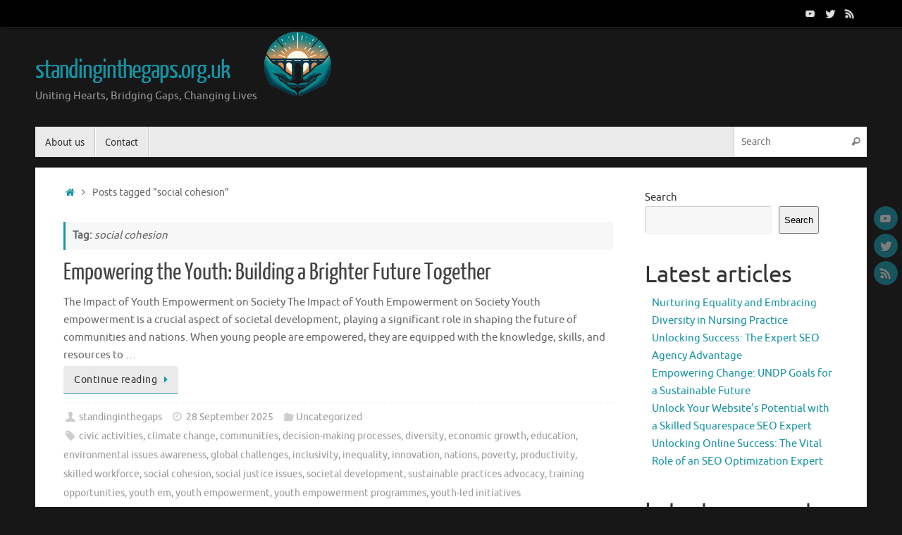

--- FILE ---
content_type: text/html; charset=UTF-8
request_url: https://standinginthegaps.org.uk/tag/social-cohesion/
body_size: 23383
content:
<!DOCTYPE html>
<html lang="en-US">
<head>
<meta name="viewport" content="width=device-width, user-scalable=no, initial-scale=1.0, minimum-scale=1.0, maximum-scale=1.0">
<meta http-equiv="Content-Type" content="text/html; charset=UTF-8" />
<link rel="profile" href="http://gmpg.org/xfn/11" />
<link rel="pingback" href="https://standinginthegaps.org.uk/xmlrpc.php" />
<title>social cohesion &#8211; standinginthegaps.org.uk</title>
<meta name='robots' content='max-image-preview:large' />
<link rel='dns-prefetch' href='//stats.wp.com' />
<link rel='preconnect' href='//i0.wp.com' />
<link rel='preconnect' href='//c0.wp.com' />
<link rel="alternate" type="application/rss+xml" title="standinginthegaps.org.uk &raquo; Feed" href="https://standinginthegaps.org.uk/feed/" />
<link rel="alternate" type="application/rss+xml" title="standinginthegaps.org.uk &raquo; Comments Feed" href="https://standinginthegaps.org.uk/comments/feed/" />
<link rel="alternate" type="application/rss+xml" title="standinginthegaps.org.uk &raquo; social cohesion Tag Feed" href="https://standinginthegaps.org.uk/tag/social-cohesion/feed/" />
<style id='wp-img-auto-sizes-contain-inline-css' type='text/css'>
img:is([sizes=auto i],[sizes^="auto," i]){contain-intrinsic-size:3000px 1500px}
/*# sourceURL=wp-img-auto-sizes-contain-inline-css */
</style>
<style id='wp-emoji-styles-inline-css' type='text/css'>

	img.wp-smiley, img.emoji {
		display: inline !important;
		border: none !important;
		box-shadow: none !important;
		height: 1em !important;
		width: 1em !important;
		margin: 0 0.07em !important;
		vertical-align: -0.1em !important;
		background: none !important;
		padding: 0 !important;
	}
/*# sourceURL=wp-emoji-styles-inline-css */
</style>
<style id='wp-block-library-inline-css' type='text/css'>
:root{--wp-block-synced-color:#7a00df;--wp-block-synced-color--rgb:122,0,223;--wp-bound-block-color:var(--wp-block-synced-color);--wp-editor-canvas-background:#ddd;--wp-admin-theme-color:#007cba;--wp-admin-theme-color--rgb:0,124,186;--wp-admin-theme-color-darker-10:#006ba1;--wp-admin-theme-color-darker-10--rgb:0,107,160.5;--wp-admin-theme-color-darker-20:#005a87;--wp-admin-theme-color-darker-20--rgb:0,90,135;--wp-admin-border-width-focus:2px}@media (min-resolution:192dpi){:root{--wp-admin-border-width-focus:1.5px}}.wp-element-button{cursor:pointer}:root .has-very-light-gray-background-color{background-color:#eee}:root .has-very-dark-gray-background-color{background-color:#313131}:root .has-very-light-gray-color{color:#eee}:root .has-very-dark-gray-color{color:#313131}:root .has-vivid-green-cyan-to-vivid-cyan-blue-gradient-background{background:linear-gradient(135deg,#00d084,#0693e3)}:root .has-purple-crush-gradient-background{background:linear-gradient(135deg,#34e2e4,#4721fb 50%,#ab1dfe)}:root .has-hazy-dawn-gradient-background{background:linear-gradient(135deg,#faaca8,#dad0ec)}:root .has-subdued-olive-gradient-background{background:linear-gradient(135deg,#fafae1,#67a671)}:root .has-atomic-cream-gradient-background{background:linear-gradient(135deg,#fdd79a,#004a59)}:root .has-nightshade-gradient-background{background:linear-gradient(135deg,#330968,#31cdcf)}:root .has-midnight-gradient-background{background:linear-gradient(135deg,#020381,#2874fc)}:root{--wp--preset--font-size--normal:16px;--wp--preset--font-size--huge:42px}.has-regular-font-size{font-size:1em}.has-larger-font-size{font-size:2.625em}.has-normal-font-size{font-size:var(--wp--preset--font-size--normal)}.has-huge-font-size{font-size:var(--wp--preset--font-size--huge)}.has-text-align-center{text-align:center}.has-text-align-left{text-align:left}.has-text-align-right{text-align:right}.has-fit-text{white-space:nowrap!important}#end-resizable-editor-section{display:none}.aligncenter{clear:both}.items-justified-left{justify-content:flex-start}.items-justified-center{justify-content:center}.items-justified-right{justify-content:flex-end}.items-justified-space-between{justify-content:space-between}.screen-reader-text{border:0;clip-path:inset(50%);height:1px;margin:-1px;overflow:hidden;padding:0;position:absolute;width:1px;word-wrap:normal!important}.screen-reader-text:focus{background-color:#ddd;clip-path:none;color:#444;display:block;font-size:1em;height:auto;left:5px;line-height:normal;padding:15px 23px 14px;text-decoration:none;top:5px;width:auto;z-index:100000}html :where(.has-border-color){border-style:solid}html :where([style*=border-top-color]){border-top-style:solid}html :where([style*=border-right-color]){border-right-style:solid}html :where([style*=border-bottom-color]){border-bottom-style:solid}html :where([style*=border-left-color]){border-left-style:solid}html :where([style*=border-width]){border-style:solid}html :where([style*=border-top-width]){border-top-style:solid}html :where([style*=border-right-width]){border-right-style:solid}html :where([style*=border-bottom-width]){border-bottom-style:solid}html :where([style*=border-left-width]){border-left-style:solid}html :where(img[class*=wp-image-]){height:auto;max-width:100%}:where(figure){margin:0 0 1em}html :where(.is-position-sticky){--wp-admin--admin-bar--position-offset:var(--wp-admin--admin-bar--height,0px)}@media screen and (max-width:600px){html :where(.is-position-sticky){--wp-admin--admin-bar--position-offset:0px}}

/*# sourceURL=wp-block-library-inline-css */
</style><style id='wp-block-archives-inline-css' type='text/css'>
.wp-block-archives{box-sizing:border-box}.wp-block-archives-dropdown label{display:block}
/*# sourceURL=https://c0.wp.com/c/6.9/wp-includes/blocks/archives/style.min.css */
</style>
<style id='wp-block-categories-inline-css' type='text/css'>
.wp-block-categories{box-sizing:border-box}.wp-block-categories.alignleft{margin-right:2em}.wp-block-categories.alignright{margin-left:2em}.wp-block-categories.wp-block-categories-dropdown.aligncenter{text-align:center}.wp-block-categories .wp-block-categories__label{display:block;width:100%}
/*# sourceURL=https://c0.wp.com/c/6.9/wp-includes/blocks/categories/style.min.css */
</style>
<style id='wp-block-heading-inline-css' type='text/css'>
h1:where(.wp-block-heading).has-background,h2:where(.wp-block-heading).has-background,h3:where(.wp-block-heading).has-background,h4:where(.wp-block-heading).has-background,h5:where(.wp-block-heading).has-background,h6:where(.wp-block-heading).has-background{padding:1.25em 2.375em}h1.has-text-align-left[style*=writing-mode]:where([style*=vertical-lr]),h1.has-text-align-right[style*=writing-mode]:where([style*=vertical-rl]),h2.has-text-align-left[style*=writing-mode]:where([style*=vertical-lr]),h2.has-text-align-right[style*=writing-mode]:where([style*=vertical-rl]),h3.has-text-align-left[style*=writing-mode]:where([style*=vertical-lr]),h3.has-text-align-right[style*=writing-mode]:where([style*=vertical-rl]),h4.has-text-align-left[style*=writing-mode]:where([style*=vertical-lr]),h4.has-text-align-right[style*=writing-mode]:where([style*=vertical-rl]),h5.has-text-align-left[style*=writing-mode]:where([style*=vertical-lr]),h5.has-text-align-right[style*=writing-mode]:where([style*=vertical-rl]),h6.has-text-align-left[style*=writing-mode]:where([style*=vertical-lr]),h6.has-text-align-right[style*=writing-mode]:where([style*=vertical-rl]){rotate:180deg}
/*# sourceURL=https://c0.wp.com/c/6.9/wp-includes/blocks/heading/style.min.css */
</style>
<style id='wp-block-latest-comments-inline-css' type='text/css'>
ol.wp-block-latest-comments{box-sizing:border-box;margin-left:0}:where(.wp-block-latest-comments:not([style*=line-height] .wp-block-latest-comments__comment)){line-height:1.1}:where(.wp-block-latest-comments:not([style*=line-height] .wp-block-latest-comments__comment-excerpt p)){line-height:1.8}.has-dates :where(.wp-block-latest-comments:not([style*=line-height])),.has-excerpts :where(.wp-block-latest-comments:not([style*=line-height])){line-height:1.5}.wp-block-latest-comments .wp-block-latest-comments{padding-left:0}.wp-block-latest-comments__comment{list-style:none;margin-bottom:1em}.has-avatars .wp-block-latest-comments__comment{list-style:none;min-height:2.25em}.has-avatars .wp-block-latest-comments__comment .wp-block-latest-comments__comment-excerpt,.has-avatars .wp-block-latest-comments__comment .wp-block-latest-comments__comment-meta{margin-left:3.25em}.wp-block-latest-comments__comment-excerpt p{font-size:.875em;margin:.36em 0 1.4em}.wp-block-latest-comments__comment-date{display:block;font-size:.75em}.wp-block-latest-comments .avatar,.wp-block-latest-comments__comment-avatar{border-radius:1.5em;display:block;float:left;height:2.5em;margin-right:.75em;width:2.5em}.wp-block-latest-comments[class*=-font-size] a,.wp-block-latest-comments[style*=font-size] a{font-size:inherit}
/*# sourceURL=https://c0.wp.com/c/6.9/wp-includes/blocks/latest-comments/style.min.css */
</style>
<style id='wp-block-latest-posts-inline-css' type='text/css'>
.wp-block-latest-posts{box-sizing:border-box}.wp-block-latest-posts.alignleft{margin-right:2em}.wp-block-latest-posts.alignright{margin-left:2em}.wp-block-latest-posts.wp-block-latest-posts__list{list-style:none}.wp-block-latest-posts.wp-block-latest-posts__list li{clear:both;overflow-wrap:break-word}.wp-block-latest-posts.is-grid{display:flex;flex-wrap:wrap}.wp-block-latest-posts.is-grid li{margin:0 1.25em 1.25em 0;width:100%}@media (min-width:600px){.wp-block-latest-posts.columns-2 li{width:calc(50% - .625em)}.wp-block-latest-posts.columns-2 li:nth-child(2n){margin-right:0}.wp-block-latest-posts.columns-3 li{width:calc(33.33333% - .83333em)}.wp-block-latest-posts.columns-3 li:nth-child(3n){margin-right:0}.wp-block-latest-posts.columns-4 li{width:calc(25% - .9375em)}.wp-block-latest-posts.columns-4 li:nth-child(4n){margin-right:0}.wp-block-latest-posts.columns-5 li{width:calc(20% - 1em)}.wp-block-latest-posts.columns-5 li:nth-child(5n){margin-right:0}.wp-block-latest-posts.columns-6 li{width:calc(16.66667% - 1.04167em)}.wp-block-latest-posts.columns-6 li:nth-child(6n){margin-right:0}}:root :where(.wp-block-latest-posts.is-grid){padding:0}:root :where(.wp-block-latest-posts.wp-block-latest-posts__list){padding-left:0}.wp-block-latest-posts__post-author,.wp-block-latest-posts__post-date{display:block;font-size:.8125em}.wp-block-latest-posts__post-excerpt,.wp-block-latest-posts__post-full-content{margin-bottom:1em;margin-top:.5em}.wp-block-latest-posts__featured-image a{display:inline-block}.wp-block-latest-posts__featured-image img{height:auto;max-width:100%;width:auto}.wp-block-latest-posts__featured-image.alignleft{float:left;margin-right:1em}.wp-block-latest-posts__featured-image.alignright{float:right;margin-left:1em}.wp-block-latest-posts__featured-image.aligncenter{margin-bottom:1em;text-align:center}
/*# sourceURL=https://c0.wp.com/c/6.9/wp-includes/blocks/latest-posts/style.min.css */
</style>
<style id='wp-block-search-inline-css' type='text/css'>
.wp-block-search__button{margin-left:10px;word-break:normal}.wp-block-search__button.has-icon{line-height:0}.wp-block-search__button svg{height:1.25em;min-height:24px;min-width:24px;width:1.25em;fill:currentColor;vertical-align:text-bottom}:where(.wp-block-search__button){border:1px solid #ccc;padding:6px 10px}.wp-block-search__inside-wrapper{display:flex;flex:auto;flex-wrap:nowrap;max-width:100%}.wp-block-search__label{width:100%}.wp-block-search.wp-block-search__button-only .wp-block-search__button{box-sizing:border-box;display:flex;flex-shrink:0;justify-content:center;margin-left:0;max-width:100%}.wp-block-search.wp-block-search__button-only .wp-block-search__inside-wrapper{min-width:0!important;transition-property:width}.wp-block-search.wp-block-search__button-only .wp-block-search__input{flex-basis:100%;transition-duration:.3s}.wp-block-search.wp-block-search__button-only.wp-block-search__searchfield-hidden,.wp-block-search.wp-block-search__button-only.wp-block-search__searchfield-hidden .wp-block-search__inside-wrapper{overflow:hidden}.wp-block-search.wp-block-search__button-only.wp-block-search__searchfield-hidden .wp-block-search__input{border-left-width:0!important;border-right-width:0!important;flex-basis:0;flex-grow:0;margin:0;min-width:0!important;padding-left:0!important;padding-right:0!important;width:0!important}:where(.wp-block-search__input){appearance:none;border:1px solid #949494;flex-grow:1;font-family:inherit;font-size:inherit;font-style:inherit;font-weight:inherit;letter-spacing:inherit;line-height:inherit;margin-left:0;margin-right:0;min-width:3rem;padding:8px;text-decoration:unset!important;text-transform:inherit}:where(.wp-block-search__button-inside .wp-block-search__inside-wrapper){background-color:#fff;border:1px solid #949494;box-sizing:border-box;padding:4px}:where(.wp-block-search__button-inside .wp-block-search__inside-wrapper) .wp-block-search__input{border:none;border-radius:0;padding:0 4px}:where(.wp-block-search__button-inside .wp-block-search__inside-wrapper) .wp-block-search__input:focus{outline:none}:where(.wp-block-search__button-inside .wp-block-search__inside-wrapper) :where(.wp-block-search__button){padding:4px 8px}.wp-block-search.aligncenter .wp-block-search__inside-wrapper{margin:auto}.wp-block[data-align=right] .wp-block-search.wp-block-search__button-only .wp-block-search__inside-wrapper{float:right}
/*# sourceURL=https://c0.wp.com/c/6.9/wp-includes/blocks/search/style.min.css */
</style>
<style id='wp-block-group-inline-css' type='text/css'>
.wp-block-group{box-sizing:border-box}:where(.wp-block-group.wp-block-group-is-layout-constrained){position:relative}
/*# sourceURL=https://c0.wp.com/c/6.9/wp-includes/blocks/group/style.min.css */
</style>
<style id='global-styles-inline-css' type='text/css'>
:root{--wp--preset--aspect-ratio--square: 1;--wp--preset--aspect-ratio--4-3: 4/3;--wp--preset--aspect-ratio--3-4: 3/4;--wp--preset--aspect-ratio--3-2: 3/2;--wp--preset--aspect-ratio--2-3: 2/3;--wp--preset--aspect-ratio--16-9: 16/9;--wp--preset--aspect-ratio--9-16: 9/16;--wp--preset--color--black: #000000;--wp--preset--color--cyan-bluish-gray: #abb8c3;--wp--preset--color--white: #ffffff;--wp--preset--color--pale-pink: #f78da7;--wp--preset--color--vivid-red: #cf2e2e;--wp--preset--color--luminous-vivid-orange: #ff6900;--wp--preset--color--luminous-vivid-amber: #fcb900;--wp--preset--color--light-green-cyan: #7bdcb5;--wp--preset--color--vivid-green-cyan: #00d084;--wp--preset--color--pale-cyan-blue: #8ed1fc;--wp--preset--color--vivid-cyan-blue: #0693e3;--wp--preset--color--vivid-purple: #9b51e0;--wp--preset--gradient--vivid-cyan-blue-to-vivid-purple: linear-gradient(135deg,rgb(6,147,227) 0%,rgb(155,81,224) 100%);--wp--preset--gradient--light-green-cyan-to-vivid-green-cyan: linear-gradient(135deg,rgb(122,220,180) 0%,rgb(0,208,130) 100%);--wp--preset--gradient--luminous-vivid-amber-to-luminous-vivid-orange: linear-gradient(135deg,rgb(252,185,0) 0%,rgb(255,105,0) 100%);--wp--preset--gradient--luminous-vivid-orange-to-vivid-red: linear-gradient(135deg,rgb(255,105,0) 0%,rgb(207,46,46) 100%);--wp--preset--gradient--very-light-gray-to-cyan-bluish-gray: linear-gradient(135deg,rgb(238,238,238) 0%,rgb(169,184,195) 100%);--wp--preset--gradient--cool-to-warm-spectrum: linear-gradient(135deg,rgb(74,234,220) 0%,rgb(151,120,209) 20%,rgb(207,42,186) 40%,rgb(238,44,130) 60%,rgb(251,105,98) 80%,rgb(254,248,76) 100%);--wp--preset--gradient--blush-light-purple: linear-gradient(135deg,rgb(255,206,236) 0%,rgb(152,150,240) 100%);--wp--preset--gradient--blush-bordeaux: linear-gradient(135deg,rgb(254,205,165) 0%,rgb(254,45,45) 50%,rgb(107,0,62) 100%);--wp--preset--gradient--luminous-dusk: linear-gradient(135deg,rgb(255,203,112) 0%,rgb(199,81,192) 50%,rgb(65,88,208) 100%);--wp--preset--gradient--pale-ocean: linear-gradient(135deg,rgb(255,245,203) 0%,rgb(182,227,212) 50%,rgb(51,167,181) 100%);--wp--preset--gradient--electric-grass: linear-gradient(135deg,rgb(202,248,128) 0%,rgb(113,206,126) 100%);--wp--preset--gradient--midnight: linear-gradient(135deg,rgb(2,3,129) 0%,rgb(40,116,252) 100%);--wp--preset--font-size--small: 13px;--wp--preset--font-size--medium: 20px;--wp--preset--font-size--large: 36px;--wp--preset--font-size--x-large: 42px;--wp--preset--spacing--20: 0.44rem;--wp--preset--spacing--30: 0.67rem;--wp--preset--spacing--40: 1rem;--wp--preset--spacing--50: 1.5rem;--wp--preset--spacing--60: 2.25rem;--wp--preset--spacing--70: 3.38rem;--wp--preset--spacing--80: 5.06rem;--wp--preset--shadow--natural: 6px 6px 9px rgba(0, 0, 0, 0.2);--wp--preset--shadow--deep: 12px 12px 50px rgba(0, 0, 0, 0.4);--wp--preset--shadow--sharp: 6px 6px 0px rgba(0, 0, 0, 0.2);--wp--preset--shadow--outlined: 6px 6px 0px -3px rgb(255, 255, 255), 6px 6px rgb(0, 0, 0);--wp--preset--shadow--crisp: 6px 6px 0px rgb(0, 0, 0);}:where(.is-layout-flex){gap: 0.5em;}:where(.is-layout-grid){gap: 0.5em;}body .is-layout-flex{display: flex;}.is-layout-flex{flex-wrap: wrap;align-items: center;}.is-layout-flex > :is(*, div){margin: 0;}body .is-layout-grid{display: grid;}.is-layout-grid > :is(*, div){margin: 0;}:where(.wp-block-columns.is-layout-flex){gap: 2em;}:where(.wp-block-columns.is-layout-grid){gap: 2em;}:where(.wp-block-post-template.is-layout-flex){gap: 1.25em;}:where(.wp-block-post-template.is-layout-grid){gap: 1.25em;}.has-black-color{color: var(--wp--preset--color--black) !important;}.has-cyan-bluish-gray-color{color: var(--wp--preset--color--cyan-bluish-gray) !important;}.has-white-color{color: var(--wp--preset--color--white) !important;}.has-pale-pink-color{color: var(--wp--preset--color--pale-pink) !important;}.has-vivid-red-color{color: var(--wp--preset--color--vivid-red) !important;}.has-luminous-vivid-orange-color{color: var(--wp--preset--color--luminous-vivid-orange) !important;}.has-luminous-vivid-amber-color{color: var(--wp--preset--color--luminous-vivid-amber) !important;}.has-light-green-cyan-color{color: var(--wp--preset--color--light-green-cyan) !important;}.has-vivid-green-cyan-color{color: var(--wp--preset--color--vivid-green-cyan) !important;}.has-pale-cyan-blue-color{color: var(--wp--preset--color--pale-cyan-blue) !important;}.has-vivid-cyan-blue-color{color: var(--wp--preset--color--vivid-cyan-blue) !important;}.has-vivid-purple-color{color: var(--wp--preset--color--vivid-purple) !important;}.has-black-background-color{background-color: var(--wp--preset--color--black) !important;}.has-cyan-bluish-gray-background-color{background-color: var(--wp--preset--color--cyan-bluish-gray) !important;}.has-white-background-color{background-color: var(--wp--preset--color--white) !important;}.has-pale-pink-background-color{background-color: var(--wp--preset--color--pale-pink) !important;}.has-vivid-red-background-color{background-color: var(--wp--preset--color--vivid-red) !important;}.has-luminous-vivid-orange-background-color{background-color: var(--wp--preset--color--luminous-vivid-orange) !important;}.has-luminous-vivid-amber-background-color{background-color: var(--wp--preset--color--luminous-vivid-amber) !important;}.has-light-green-cyan-background-color{background-color: var(--wp--preset--color--light-green-cyan) !important;}.has-vivid-green-cyan-background-color{background-color: var(--wp--preset--color--vivid-green-cyan) !important;}.has-pale-cyan-blue-background-color{background-color: var(--wp--preset--color--pale-cyan-blue) !important;}.has-vivid-cyan-blue-background-color{background-color: var(--wp--preset--color--vivid-cyan-blue) !important;}.has-vivid-purple-background-color{background-color: var(--wp--preset--color--vivid-purple) !important;}.has-black-border-color{border-color: var(--wp--preset--color--black) !important;}.has-cyan-bluish-gray-border-color{border-color: var(--wp--preset--color--cyan-bluish-gray) !important;}.has-white-border-color{border-color: var(--wp--preset--color--white) !important;}.has-pale-pink-border-color{border-color: var(--wp--preset--color--pale-pink) !important;}.has-vivid-red-border-color{border-color: var(--wp--preset--color--vivid-red) !important;}.has-luminous-vivid-orange-border-color{border-color: var(--wp--preset--color--luminous-vivid-orange) !important;}.has-luminous-vivid-amber-border-color{border-color: var(--wp--preset--color--luminous-vivid-amber) !important;}.has-light-green-cyan-border-color{border-color: var(--wp--preset--color--light-green-cyan) !important;}.has-vivid-green-cyan-border-color{border-color: var(--wp--preset--color--vivid-green-cyan) !important;}.has-pale-cyan-blue-border-color{border-color: var(--wp--preset--color--pale-cyan-blue) !important;}.has-vivid-cyan-blue-border-color{border-color: var(--wp--preset--color--vivid-cyan-blue) !important;}.has-vivid-purple-border-color{border-color: var(--wp--preset--color--vivid-purple) !important;}.has-vivid-cyan-blue-to-vivid-purple-gradient-background{background: var(--wp--preset--gradient--vivid-cyan-blue-to-vivid-purple) !important;}.has-light-green-cyan-to-vivid-green-cyan-gradient-background{background: var(--wp--preset--gradient--light-green-cyan-to-vivid-green-cyan) !important;}.has-luminous-vivid-amber-to-luminous-vivid-orange-gradient-background{background: var(--wp--preset--gradient--luminous-vivid-amber-to-luminous-vivid-orange) !important;}.has-luminous-vivid-orange-to-vivid-red-gradient-background{background: var(--wp--preset--gradient--luminous-vivid-orange-to-vivid-red) !important;}.has-very-light-gray-to-cyan-bluish-gray-gradient-background{background: var(--wp--preset--gradient--very-light-gray-to-cyan-bluish-gray) !important;}.has-cool-to-warm-spectrum-gradient-background{background: var(--wp--preset--gradient--cool-to-warm-spectrum) !important;}.has-blush-light-purple-gradient-background{background: var(--wp--preset--gradient--blush-light-purple) !important;}.has-blush-bordeaux-gradient-background{background: var(--wp--preset--gradient--blush-bordeaux) !important;}.has-luminous-dusk-gradient-background{background: var(--wp--preset--gradient--luminous-dusk) !important;}.has-pale-ocean-gradient-background{background: var(--wp--preset--gradient--pale-ocean) !important;}.has-electric-grass-gradient-background{background: var(--wp--preset--gradient--electric-grass) !important;}.has-midnight-gradient-background{background: var(--wp--preset--gradient--midnight) !important;}.has-small-font-size{font-size: var(--wp--preset--font-size--small) !important;}.has-medium-font-size{font-size: var(--wp--preset--font-size--medium) !important;}.has-large-font-size{font-size: var(--wp--preset--font-size--large) !important;}.has-x-large-font-size{font-size: var(--wp--preset--font-size--x-large) !important;}
/*# sourceURL=global-styles-inline-css */
</style>

<style id='classic-theme-styles-inline-css' type='text/css'>
/*! This file is auto-generated */
.wp-block-button__link{color:#fff;background-color:#32373c;border-radius:9999px;box-shadow:none;text-decoration:none;padding:calc(.667em + 2px) calc(1.333em + 2px);font-size:1.125em}.wp-block-file__button{background:#32373c;color:#fff;text-decoration:none}
/*# sourceURL=/wp-includes/css/classic-themes.min.css */
</style>
<link rel='stylesheet' id='cptch_stylesheet-css' href='https://standinginthegaps.org.uk/wp-content/plugins/captcha-bws/css/front_end_style.css?ver=5.2.7' type='text/css' media='all' />
<link rel='stylesheet' id='dashicons-css' href='https://c0.wp.com/c/6.9/wp-includes/css/dashicons.min.css' type='text/css' media='all' />
<link rel='stylesheet' id='cptch_desktop_style-css' href='https://standinginthegaps.org.uk/wp-content/plugins/captcha-bws/css/desktop_style.css?ver=5.2.7' type='text/css' media='all' />
<link rel='stylesheet' id='tempera-fonts-css' href='https://standinginthegaps.org.uk/wp-content/themes/tempera/fonts/fontfaces.css?ver=1.8.1' type='text/css' media='all' />
<link rel='stylesheet' id='tempera-style-css' href='https://standinginthegaps.org.uk/wp-content/themes/tempera/style.css?ver=1.8.1' type='text/css' media='all' />
<style id='tempera-style-inline-css' type='text/css'>
#header, #main, #topbar-inner { max-width: 1180px; } #container.one-column { } #container.two-columns-right #secondary { width:280px; float:right; } #container.two-columns-right #content { width:calc(100% - 320px); float:left; } #container.two-columns-left #primary { width:280px; float:left; } #container.two-columns-left #content { width:calc(100% - 320px); float:right; } #container.three-columns-right .sidey { width:140px; float:left; } #container.three-columns-right #primary { margin-left:20px; margin-right:20px; } #container.three-columns-right #content { width: calc(100% - 320px); float:left;} #container.three-columns-left .sidey { width:140px; float:left; } #container.three-columns-left #secondary {margin-left:20px; margin-right:20px; } #container.three-columns-left #content { width: calc(100% - 320px); float:right; } #container.three-columns-sided .sidey { width:140px; float:left; } #container.three-columns-sided #secondary { float:right; } #container.three-columns-sided #content { width: calc(100% - 360px); float:right; margin: 0 180px 0 -1180px; } body { font-family: Ubuntu; } #content h1.entry-title a, #content h2.entry-title a, #content h1.entry-title , #content h2.entry-title { font-family: "Yanone Kaffeesatz Regular"; } .widget-title, .widget-title a { font-family: "Open Sans Light"; } .entry-content h1, .entry-content h2, .entry-content h3, .entry-content h4, .entry-content h5, .entry-content h6, #comments #reply-title, .nivo-caption h2, #front-text1 h2, #front-text2 h2, .column-header-image, .column-header-noimage { font-family: "Open Sans Light"; } #site-title span a { font-family: "Yanone Kaffeesatz Regular"; } #access ul li a, #access ul li a span { font-family: "Droid Sans"; } body { color: #666666; background-color: #171717 } a { color: #1693A5; } a:hover,.entry-meta span a:hover, .comments-link a:hover { color: #D6341D; } #header { ; } #site-title span a { color:#1693A5; } #site-description { color:#999999; } .socials a { background-color: #1693A5; } .socials .socials-hover { background-color: #D6341D; } /* Main menu top level */ #access a, #nav-toggle span, li.menu-main-search .searchform input[type="search"] { color: #333333; } li.menu-main-search .searchform input[type="search"] { background-color: #ffffff; border-left-color: #cccccc; } #access, #nav-toggle {background-color: #EAEAEA; } #access > .menu > ul > li > a > span { border-color: #cccccc; -webkit-box-shadow: 1px 0 0 #ffffff; box-shadow: 1px 0 0 #ffffff; } /*.rtl #access > .menu > ul > li > a > span { -webkit-box-shadow: -1px 0 0 #ffffff; box-shadow: -1px 0 0 #ffffff; } */ #access a:hover {background-color: #f7f7f7; } #access ul li.current_page_item > a, #access ul li.current-menu-item > a, #access ul li.current_page_ancestor > a, #access ul li.current-menu-ancestor > a { background-color: #f7f7f7; } /* Main menu Submenus */ #access > .menu > ul > li > ul:before {border-bottom-color:#2D2D2D;} #access ul ul ul li:first-child:before { border-right-color:#2D2D2D;} #access ul ul li { background-color:#2D2D2D; border-top-color:#3b3b3b; border-bottom-color:#222222} #access ul ul li a{color:#BBBBBB} #access ul ul li a:hover{background:#3b3b3b} #access ul ul li.current_page_item > a, #access ul ul li.current-menu-item > a, #access ul ul li.current_page_ancestor > a, #access ul ul li.current-menu-ancestor > a { background-color:#3b3b3b; } #topbar { background-color: #000000;border-bottom-color:#282828; box-shadow:3px 0 3px #000000; } .topmenu ul li a, .topmenu .searchsubmit { color: #CCCCCC; } .topmenu ul li a:hover, .topmenu .searchform input[type="search"] { color: #EEEEEE; border-bottom-color: rgba( 22,147,165, 0.5); } #main { background-color: #FFFFFF; } #author-info, #entry-author-info, #content .page-title { border-color: #1693A5; background: #F7F7F7; } #entry-author-info #author-avatar, #author-info #author-avatar { border-color: #EEEEEE; } .sidey .widget-container { color: #333333; ; } .sidey .widget-title { color: #EEEEEE; background-color: #444444;border-color:#1c1c1c;} .sidey .widget-container a {} .sidey .widget-container a:hover {} .entry-content h1, .entry-content h2, .entry-content h3, .entry-content h4, .entry-content h5, .entry-content h6 { color: #444444; } .sticky .entry-header {border-color:#1693A5 } .entry-title, .entry-title a { color: #444444; } .entry-title a:hover { color: #000000; } #content span.entry-format { color: #333333; background-color: #EAEAEA; } #footer { color: #AAAAAA; ; } #footer2 { color: #AAAAAA; background-color: #F7F7F7; } #footer a { ; } #footer a:hover { ; } #footer2 a, .footermenu ul li:after { ; } #footer2 a:hover { ; } #footer .widget-container { color: #333333; ; } #footer .widget-title { color: #EEEEEE; background-color: #444444;border-color:#1c1c1c } a.continue-reading-link, #cryout_ajax_more_trigger { color:#333333; background:#EAEAEA; border-bottom-color:#1693A5; } a.continue-reading-link:hover { border-bottom-color:#D6341D; } a.continue-reading-link i.crycon-right-dir {color:#1693A5} a.continue-reading-link:hover i.crycon-right-dir {color:#D6341D} .page-link a, .page-link > span > em {border-color:#CCCCCC} .columnmore a {background:#1693A5;color:#F7F7F7} .columnmore a:hover {background:#D6341D;} .button, #respond .form-submit input#submit, input[type="submit"], input[type="reset"] { background-color: #1693A5; } .button:hover, #respond .form-submit input#submit:hover { background-color: #D6341D; } .entry-content tr th, .entry-content thead th { color: #444444; } .entry-content table, .entry-content fieldset, .entry-content tr td, .entry-content tr th, .entry-content thead th { border-color: #CCCCCC; } .entry-content tr.even td { background-color: #F7F7F7 !important; } hr { border-color: #CCCCCC; } input[type="text"], input[type="password"], input[type="email"], textarea, select, input[type="color"],input[type="date"],input[type="datetime"],input[type="datetime-local"],input[type="month"],input[type="number"],input[type="range"], input[type="search"],input[type="tel"],input[type="time"],input[type="url"],input[type="week"] { background-color: #F7F7F7; border-color: #CCCCCC #EEEEEE #EEEEEE #CCCCCC; color: #666666; } input[type="submit"], input[type="reset"] { color: #FFFFFF; background-color: #1693A5; } input[type="text"]:hover, input[type="password"]:hover, input[type="email"]:hover, textarea:hover, input[type="color"]:hover, input[type="date"]:hover, input[type="datetime"]:hover, input[type="datetime-local"]:hover, input[type="month"]:hover, input[type="number"]:hover, input[type="range"]:hover, input[type="search"]:hover, input[type="tel"]:hover, input[type="time"]:hover, input[type="url"]:hover, input[type="week"]:hover { background-color: rgba(247,247,247,0.4); } .entry-content pre { border-color: #CCCCCC; border-bottom-color:#1693A5;} .entry-content code { background-color:#F7F7F7;} .entry-content blockquote { border-color: #EEEEEE; } abbr, acronym { border-color: #666666; } .comment-meta a { color: #666666; } #respond .form-allowed-tags { color: #999999; } .entry-meta .crycon-metas:before {color:#CCCCCC;} .entry-meta span a, .comments-link a, .entry-meta {color:#999999;} .entry-meta span a:hover, .comments-link a:hover {color:#666666;} .nav-next a:hover {} .nav-previous a:hover { } .pagination { border-color:#ededed;} .pagination span, .pagination a { background:#F7F7F7; border-left-color:#dddddd; border-right-color:#ffffff; } .pagination a:hover { background: #ffffff; } #searchform input[type="text"] {color:#999999;} .caption-accented .wp-caption { background-color:rgba(22,147,165,0.8); color:#FFFFFF} .tempera-image-one .entry-content img[class*='align'], .tempera-image-one .entry-summary img[class*='align'], .tempera-image-two .entry-content img[class*='align'], .tempera-image-two .entry-summary img[class*='align'], .tempera-image-one .entry-content [class*='wp-block'][class*='align'] img, .tempera-image-one .entry-summary [class*='wp-block'][class*='align'] img, .tempera-image-two .entry-content [class*='wp-block'][class*='align'] img, .tempera-image-two .entry-summary [class*='wp-block'][class*='align'] img { border-color:#1693A5;} html { font-size:15px; line-height:1.7; } .entry-content, .entry-summary, #frontpage blockquote { text-align:inherit; } .entry-content, .entry-summary, .widget-area { } #content h1.entry-title, #content h2.entry-title { font-size:34px ;} .widget-title, .widget-title a { font-size:18px ;} h1 { font-size: 2.526em; } h2 { font-size: 2.202em; } h3 { font-size: 1.878em; } h4 { font-size: 1.554em; } h5 { font-size: 1.23em; } h6 { font-size: 0.906em; } #site-title { font-size:38px ;} #access ul li a, li.menu-main-search .searchform input[type="search"] { font-size:14px ;} .nocomments, .nocomments2 {display:none;} #header-container > div { margin:40px 0 0 0px;} .entry-content p, .entry-content ul, .entry-content ol, .entry-content dd, .entry-content pre, .entry-content hr, .commentlist p { margin-bottom: 1.0em; } header.entry-header > .entry-meta { display: none; } #toTop {background:#FFFFFF;margin-left:1330px;} #toTop:hover .crycon-back2top:before {color:#D6341D;} @media (max-width: 1225px) { #footer2 #toTop { position: relative; margin-left: auto !important; margin-right: auto !important; bottom: 0; display: block; width: 45px; border-radius: 4px 4px 0 0; opacity: 1; } } #main {margin-top:15px; } #forbottom {margin-left: 40px; margin-right: 40px;} #header-widget-area { width: 33%; } #branding { height:140px; } 
/* Tempera Custom CSS */ 
/*# sourceURL=tempera-style-inline-css */
</style>
<link rel='stylesheet' id='tempera-mobile-css' href='https://standinginthegaps.org.uk/wp-content/themes/tempera/styles/style-mobile.css?ver=1.8.1' type='text/css' media='all' />
<script type="text/javascript" src="https://c0.wp.com/c/6.9/wp-includes/js/jquery/jquery.min.js" id="jquery-core-js"></script>
<script type="text/javascript" src="https://c0.wp.com/c/6.9/wp-includes/js/jquery/jquery-migrate.min.js" id="jquery-migrate-js"></script>
<link rel="https://api.w.org/" href="https://standinginthegaps.org.uk/wp-json/" /><link rel="alternate" title="JSON" type="application/json" href="https://standinginthegaps.org.uk/wp-json/wp/v2/tags/1203" /><link rel="EditURI" type="application/rsd+xml" title="RSD" href="https://standinginthegaps.org.uk/xmlrpc.php?rsd" />
<meta name="generator" content="WordPress 6.9" />
	<style>img#wpstats{display:none}</style>
		<link rel="icon" href="https://i0.wp.com/standinginthegaps.org.uk/wp-content/uploads/2024/07/siteicon-1.webp?fit=32%2C32&#038;ssl=1" sizes="32x32" />
<link rel="icon" href="https://i0.wp.com/standinginthegaps.org.uk/wp-content/uploads/2024/07/siteicon-1.webp?fit=192%2C192&#038;ssl=1" sizes="192x192" />
<link rel="apple-touch-icon" href="https://i0.wp.com/standinginthegaps.org.uk/wp-content/uploads/2024/07/siteicon-1.webp?fit=180%2C180&#038;ssl=1" />
<meta name="msapplication-TileImage" content="https://i0.wp.com/standinginthegaps.org.uk/wp-content/uploads/2024/07/siteicon-1.webp?fit=270%2C270&#038;ssl=1" />
	<!--[if lt IE 9]>
	<script>
	document.createElement('header');
	document.createElement('nav');
	document.createElement('section');
	document.createElement('article');
	document.createElement('aside');
	document.createElement('footer');
	</script>
	<![endif]-->
	</head>
<body class="archive tag tag-social-cohesion tag-1203 wp-custom-logo wp-theme-tempera tempera-image-one caption-dark tempera-comment-placeholders tempera-menu-left">

	<a class="skip-link screen-reader-text" href="#main" title="Skip to content"> Skip to content </a>
	
<div id="wrapper" class="hfeed">
<div id="topbar" ><div id="topbar-inner"> <div class="socials" id="sheader">
			<a  target="_blank"  href="#"
			class="socialicons social-YouTube" title="YouTube">
				<img alt="YouTube" src="https://standinginthegaps.org.uk/wp-content/themes/tempera/images/socials/YouTube.png" />
			</a>
			<a  target="_blank"  href="#"
			class="socialicons social-Twitter" title="Twitter">
				<img alt="Twitter" src="https://standinginthegaps.org.uk/wp-content/themes/tempera/images/socials/Twitter.png" />
			</a>
			<a  target="_blank"  href="#"
			class="socialicons social-RSS" title="RSS">
				<img alt="RSS" src="https://standinginthegaps.org.uk/wp-content/themes/tempera/images/socials/RSS.png" />
			</a></div> </div></div>
<div class="socials" id="srights">
			<a  target="_blank"  href="#"
			class="socialicons social-YouTube" title="YouTube">
				<img alt="YouTube" src="https://standinginthegaps.org.uk/wp-content/themes/tempera/images/socials/YouTube.png" />
			</a>
			<a  target="_blank"  href="#"
			class="socialicons social-Twitter" title="Twitter">
				<img alt="Twitter" src="https://standinginthegaps.org.uk/wp-content/themes/tempera/images/socials/Twitter.png" />
			</a>
			<a  target="_blank"  href="#"
			class="socialicons social-RSS" title="RSS">
				<img alt="RSS" src="https://standinginthegaps.org.uk/wp-content/themes/tempera/images/socials/RSS.png" />
			</a></div>
<div id="header-full">
	<header id="header">
		<div id="masthead">
			<div id="branding" role="banner" >
				<img id="bg_image" alt="standinginthegaps.org.uk" title="standinginthegaps.org.uk" src="https://standinginthegaps.org.uk/wp-content/uploads/2023/11/standinginthegaps.org_.uk_-3.png"  />	<div id="header-container">
	<div><div id="site-title"><span> <a href="https://standinginthegaps.org.uk/" title="standinginthegaps.org.uk" rel="home">standinginthegaps.org.uk</a> </span></div><div id="site-description" >Uniting Hearts, Bridging Gaps, Changing Lives</div></div></div>								<div style="clear:both;"></div>
			</div><!-- #branding -->
			<button id="nav-toggle"><span>&nbsp;</span></button>
			<nav id="access" class="jssafe" role="navigation">
					<div class="skip-link screen-reader-text"><a href="#content" title="Skip to content">
		Skip to content	</a></div>
	<div class="menu"><ul id="prime_nav" class="menu"><li id="menu-item-16" class="menu-item menu-item-type-post_type menu-item-object-page menu-item-16"><a href="https://standinginthegaps.org.uk/about/"><span>About us</span></a></li>
<li id="menu-item-35" class="menu-item menu-item-type-post_type menu-item-object-page menu-item-35"><a href="https://standinginthegaps.org.uk/contact/"><span>Contact</span></a></li>
<li class='menu-main-search'> 
<form role="search" method="get" class="searchform" action="https://standinginthegaps.org.uk/">
	<label>
		<span class="screen-reader-text">Search for:</span>
		<input type="search" class="s" placeholder="Search" value="" name="s" />
	</label>
	<button type="submit" class="searchsubmit"><span class="screen-reader-text">Search</span><i class="crycon-search"></i></button>
</form>
 </li></ul></div>			</nav><!-- #access -->
		</div><!-- #masthead -->
	</header><!-- #header -->
</div><!-- #header-full -->

<div style="clear:both;height:0;"> </div>

<div id="main" class="main">
			<div  id="forbottom" >
		
		<div style="clear:both;"> </div>

		
		<section id="container" class="two-columns-right">
	
			<div id="content" role="main">
			<div class="breadcrumbs"><a href="https://standinginthegaps.org.uk"><i class="crycon-homebread"></i><span class="screen-reader-text">Home</span></a><i class="crycon-angle-right"></i> <span class="current">Posts tagged "social cohesion"</span></div><!--breadcrumbs-->			
			
				<header class="page-header">
					<h1 class="page-title">Tag: <span>social cohesion</span></h1>									</header>

								
					
	<article id="post-2071" class="post-2071 post type-post status-publish format-standard hentry category-uncategorized tag-civic-activities tag-climate-change tag-communities tag-decision-making-processes tag-diversity tag-economic-growth tag-education tag-environmental-issues-awareness tag-global-challenges tag-inclusivity tag-inequality tag-innovation tag-nations tag-poverty tag-productivity tag-skilled-workforce tag-social-cohesion tag-social-justice-issues tag-societal-development tag-sustainable-practices-advocacy tag-training-opportunities tag-youth-em tag-youth-empowerment tag-youth-empowerment-programmes tag-youth-led-initiatives">
				
		<header class="entry-header">			
			<h2 class="entry-title">
				<a href="https://standinginthegaps.org.uk/uncategorized/youth-em/" title="Permalink to Empowering the Youth: Building a Brighter Future Together" rel="bookmark">Empowering the Youth: Building a Brighter Future Together</a>
			</h2>
						<div class="entry-meta">
							</div><!-- .entry-meta -->	
		</header><!-- .entry-header -->
		
						
												<div class="entry-summary">
												<p>The Impact of Youth Empowerment on Society The Impact of Youth Empowerment on Society Youth empowerment is a crucial aspect of societal development, playing a significant role in shaping the future of communities and nations. When young people are empowered, they are equipped with the knowledge, skills, and resources to &#8230;</p>
<p class="continue-reading-button"> <a class="continue-reading-link" href="https://standinginthegaps.org.uk/uncategorized/youth-em/">Continue reading<i class="crycon-right-dir"></i></a></p>
						</div><!-- .entry-summary -->
									
		
		<footer class="entry-meta">
			<span class="author vcard" ><i class="crycon-author crycon-metas" title="Author "></i>
					<a class="url fn n" rel="author" href="https://standinginthegaps.org.uk/author/standinginthegaps/" title="View all posts by standinginthegaps">standinginthegaps</a></span><span><i class="crycon-time crycon-metas" title="Date"></i>
				<time class="onDate date published" datetime="2025-09-28T12:04:41+00:00">
					<a href="https://standinginthegaps.org.uk/uncategorized/youth-em/" rel="bookmark">28 September 2025</a>
				</time>
			   </span><time class="updated"  datetime="2025-09-28T12:04:41+00:00">28 September 2025</time><span class="bl_categ"><i class="crycon-folder-open crycon-metas" title="Categories"></i><a href="https://standinginthegaps.org.uk/category/uncategorized/" rel="tag">Uncategorized</a></span> 		<span class="footer-tags"><i class="crycon-tag crycon-metas" title="Tags"> </i><a href="https://standinginthegaps.org.uk/tag/civic-activities/" rel="tag">civic activities</a>, <a href="https://standinginthegaps.org.uk/tag/climate-change/" rel="tag">climate change</a>, <a href="https://standinginthegaps.org.uk/tag/communities/" rel="tag">communities</a>, <a href="https://standinginthegaps.org.uk/tag/decision-making-processes/" rel="tag">decision-making processes</a>, <a href="https://standinginthegaps.org.uk/tag/diversity/" rel="tag">diversity</a>, <a href="https://standinginthegaps.org.uk/tag/economic-growth/" rel="tag">economic growth</a>, <a href="https://standinginthegaps.org.uk/tag/education/" rel="tag">education</a>, <a href="https://standinginthegaps.org.uk/tag/environmental-issues-awareness/" rel="tag">environmental issues awareness</a>, <a href="https://standinginthegaps.org.uk/tag/global-challenges/" rel="tag">global challenges</a>, <a href="https://standinginthegaps.org.uk/tag/inclusivity/" rel="tag">inclusivity</a>, <a href="https://standinginthegaps.org.uk/tag/inequality/" rel="tag">inequality</a>, <a href="https://standinginthegaps.org.uk/tag/innovation/" rel="tag">innovation</a>, <a href="https://standinginthegaps.org.uk/tag/nations/" rel="tag">nations</a>, <a href="https://standinginthegaps.org.uk/tag/poverty/" rel="tag">poverty</a>, <a href="https://standinginthegaps.org.uk/tag/productivity/" rel="tag">productivity</a>, <a href="https://standinginthegaps.org.uk/tag/skilled-workforce/" rel="tag">skilled workforce</a>, <a href="https://standinginthegaps.org.uk/tag/social-cohesion/" rel="tag">social cohesion</a>, <a href="https://standinginthegaps.org.uk/tag/social-justice-issues/" rel="tag">social justice issues</a>, <a href="https://standinginthegaps.org.uk/tag/societal-development/" rel="tag">societal development</a>, <a href="https://standinginthegaps.org.uk/tag/sustainable-practices-advocacy/" rel="tag">sustainable practices advocacy</a>, <a href="https://standinginthegaps.org.uk/tag/training-opportunities/" rel="tag">training opportunities</a>, <a href="https://standinginthegaps.org.uk/tag/youth-em/" rel="tag">youth em</a>, <a href="https://standinginthegaps.org.uk/tag/youth-empowerment/" rel="tag">youth empowerment</a>, <a href="https://standinginthegaps.org.uk/tag/youth-empowerment-programmes/" rel="tag">youth empowerment programmes</a>, <a href="https://standinginthegaps.org.uk/tag/youth-led-initiatives/" rel="tag">youth-led initiatives</a> </span>
    <span class="comments-link"><a href="https://standinginthegaps.org.uk/uncategorized/youth-em/#respond"><i class="crycon-comments crycon-metas" title="Leave a comment"></i><b>0</b></a></span>		</footer>
	</article><!-- #post-2071 -->
	
	
					
	<article id="post-1747" class="post-1747 post type-post status-publish format-standard has-post-thumbnail hentry category-uncategorized tag-active-participation tag-commitment tag-community-initiatives tag-connections tag-emotional-investment tag-engagement tag-fostering-growth tag-genuine-interest tag-innovation tag-involvement tag-job-satisfaction tag-organisations-success tag-personal-development tag-positive-change tag-productivity tag-relationships tag-social-cohesion tag-workplace">
				
		<header class="entry-header">			
			<h2 class="entry-title">
				<a href="https://standinginthegaps.org.uk/uncategorized/engagement/" title="Permalink to Unlocking Success Through Meaningful Engagement" rel="bookmark">Unlocking Success Through Meaningful Engagement</a>
			</h2>
						<div class="entry-meta">
							</div><!-- .entry-meta -->	
		</header><!-- .entry-header -->
		
						
												<div class="entry-summary">
						<a href="https://standinginthegaps.org.uk/uncategorized/engagement/" title="Unlocking Success Through Meaningful Engagement"><img width="250" height="202" src="https://i0.wp.com/standinginthegaps.org.uk/wp-content/uploads/2025/05/engagement-12.jpg?resize=250%2C202&amp;ssl=1" class="alignleft post_thumbnail wp-post-image" alt="engagement" decoding="async" fetchpriority="high" srcset="https://i0.wp.com/standinginthegaps.org.uk/wp-content/uploads/2025/05/engagement-12.jpg?w=250&amp;ssl=1 250w, https://i0.wp.com/standinginthegaps.org.uk/wp-content/uploads/2025/05/engagement-12.jpg?resize=150%2C121&amp;ssl=1 150w" sizes="(max-width: 250px) 100vw, 250px" /></a>						<p>The Power of Engagement: Building Connections and Fostering Growth The Power of Engagement: Building Connections and Fostering Growth Engagement is more than just a buzzword &#8211; it is a fundamental aspect of building meaningful connections, fostering growth, and driving success in various aspects of life. Whether in personal relationships, professional &#8230;</p>
<p class="continue-reading-button"> <a class="continue-reading-link" href="https://standinginthegaps.org.uk/uncategorized/engagement/">Continue reading<i class="crycon-right-dir"></i></a></p>
						</div><!-- .entry-summary -->
									
		
		<footer class="entry-meta">
			<span class="author vcard" ><i class="crycon-author crycon-metas" title="Author "></i>
					<a class="url fn n" rel="author" href="https://standinginthegaps.org.uk/author/standinginthegaps/" title="View all posts by standinginthegaps">standinginthegaps</a></span><span><i class="crycon-time crycon-metas" title="Date"></i>
				<time class="onDate date published" datetime="2025-05-15T12:04:41+00:00">
					<a href="https://standinginthegaps.org.uk/uncategorized/engagement/" rel="bookmark">15 May 2025</a>
				</time>
			   </span><time class="updated"  datetime="2025-05-15T12:04:41+00:00">15 May 2025</time><span class="bl_categ"><i class="crycon-folder-open crycon-metas" title="Categories"></i><a href="https://standinginthegaps.org.uk/category/uncategorized/" rel="tag">Uncategorized</a></span> 		<span class="footer-tags"><i class="crycon-tag crycon-metas" title="Tags"> </i><a href="https://standinginthegaps.org.uk/tag/active-participation/" rel="tag">active participation</a>, <a href="https://standinginthegaps.org.uk/tag/commitment/" rel="tag">commitment</a>, <a href="https://standinginthegaps.org.uk/tag/community-initiatives/" rel="tag">community initiatives</a>, <a href="https://standinginthegaps.org.uk/tag/connections/" rel="tag">connections</a>, <a href="https://standinginthegaps.org.uk/tag/emotional-investment/" rel="tag">emotional investment</a>, <a href="https://standinginthegaps.org.uk/tag/engagement/" rel="tag">engagement</a>, <a href="https://standinginthegaps.org.uk/tag/fostering-growth/" rel="tag">fostering growth</a>, <a href="https://standinginthegaps.org.uk/tag/genuine-interest/" rel="tag">genuine interest</a>, <a href="https://standinginthegaps.org.uk/tag/innovation/" rel="tag">innovation</a>, <a href="https://standinginthegaps.org.uk/tag/involvement/" rel="tag">involvement</a>, <a href="https://standinginthegaps.org.uk/tag/job-satisfaction/" rel="tag">job satisfaction</a>, <a href="https://standinginthegaps.org.uk/tag/organisations-success/" rel="tag">organisations success</a>, <a href="https://standinginthegaps.org.uk/tag/personal-development/" rel="tag">personal development</a>, <a href="https://standinginthegaps.org.uk/tag/positive-change/" rel="tag">positive change</a>, <a href="https://standinginthegaps.org.uk/tag/productivity/" rel="tag">productivity</a>, <a href="https://standinginthegaps.org.uk/tag/relationships/" rel="tag">relationships</a>, <a href="https://standinginthegaps.org.uk/tag/social-cohesion/" rel="tag">social cohesion</a>, <a href="https://standinginthegaps.org.uk/tag/workplace/" rel="tag">workplace</a> </span>
    <span class="comments-link"><a href="https://standinginthegaps.org.uk/uncategorized/engagement/#respond"><i class="crycon-comments crycon-metas" title="Leave a comment"></i><b>0</b></a></span>		</footer>
	</article><!-- #post-1747 -->
	
	
					
	<article id="post-1714" class="post-1714 post type-post status-publish format-standard has-post-thumbnail hentry category-uncategorized tag-belonging tag-comfort-zones tag-community-service tag-compassion tag-empathy tag-fostering-connections tag-impact-on-lives-in-need tag-inclusivity tag-kindness tag-perspectives tag-positive-change tag-power tag-recipients-of-aid tag-resources tag-skills tag-social-cohesion tag-social-fabric tag-society tag-support-community-environment tag-unity tag-volunteer">
				
		<header class="entry-header">			
			<h2 class="entry-title">
				<a href="https://standinginthegaps.org.uk/uncategorized/community-service/" title="Permalink to Empowering Communities Through Meaningful Service" rel="bookmark">Empowering Communities Through Meaningful Service</a>
			</h2>
						<div class="entry-meta">
							</div><!-- .entry-meta -->	
		</header><!-- .entry-header -->
		
						
												<div class="entry-summary">
						<a href="https://standinginthegaps.org.uk/uncategorized/community-service/" title="Empowering Communities Through Meaningful Service"><img width="300" height="168" src="https://i0.wp.com/standinginthegaps.org.uk/wp-content/uploads/2025/04/community-service-7.jpg?resize=300%2C168&amp;ssl=1" class="alignleft post_thumbnail wp-post-image" alt="community service" decoding="async" srcset="https://i0.wp.com/standinginthegaps.org.uk/wp-content/uploads/2025/04/community-service-7.jpg?w=300&amp;ssl=1 300w, https://i0.wp.com/standinginthegaps.org.uk/wp-content/uploads/2025/04/community-service-7.jpg?resize=150%2C84&amp;ssl=1 150w" sizes="(max-width: 300px) 100vw, 300px" /></a>						<p>The Power of Community Service The Power of Community Service Community service plays a vital role in fostering connections, building empathy, and creating positive change in society. It involves individuals coming together to volunteer their time, skills, and resources for the betterment of their communities. The impact of community service &#8230;</p>
<p class="continue-reading-button"> <a class="continue-reading-link" href="https://standinginthegaps.org.uk/uncategorized/community-service/">Continue reading<i class="crycon-right-dir"></i></a></p>
						</div><!-- .entry-summary -->
									
		
		<footer class="entry-meta">
			<span class="author vcard" ><i class="crycon-author crycon-metas" title="Author "></i>
					<a class="url fn n" rel="author" href="https://standinginthegaps.org.uk/author/standinginthegaps/" title="View all posts by standinginthegaps">standinginthegaps</a></span><span><i class="crycon-time crycon-metas" title="Date"></i>
				<time class="onDate date published" datetime="2025-05-03T12:04:41+00:00">
					<a href="https://standinginthegaps.org.uk/uncategorized/community-service/" rel="bookmark">03 May 2025</a>
				</time>
			   </span><time class="updated"  datetime="2025-05-03T12:04:41+00:00">03 May 2025</time><span class="bl_categ"><i class="crycon-folder-open crycon-metas" title="Categories"></i><a href="https://standinginthegaps.org.uk/category/uncategorized/" rel="tag">Uncategorized</a></span> 		<span class="footer-tags"><i class="crycon-tag crycon-metas" title="Tags"> </i><a href="https://standinginthegaps.org.uk/tag/belonging/" rel="tag">belonging</a>, <a href="https://standinginthegaps.org.uk/tag/comfort-zones/" rel="tag">comfort zones</a>, <a href="https://standinginthegaps.org.uk/tag/community-service/" rel="tag">community service</a>, <a href="https://standinginthegaps.org.uk/tag/compassion/" rel="tag">compassion</a>, <a href="https://standinginthegaps.org.uk/tag/empathy/" rel="tag">empathy</a>, <a href="https://standinginthegaps.org.uk/tag/fostering-connections/" rel="tag">fostering connections</a>, <a href="https://standinginthegaps.org.uk/tag/impact-on-lives-in-need/" rel="tag">impact on lives in need</a>, <a href="https://standinginthegaps.org.uk/tag/inclusivity/" rel="tag">inclusivity</a>, <a href="https://standinginthegaps.org.uk/tag/kindness/" rel="tag">kindness</a>, <a href="https://standinginthegaps.org.uk/tag/perspectives/" rel="tag">perspectives</a>, <a href="https://standinginthegaps.org.uk/tag/positive-change/" rel="tag">positive change</a>, <a href="https://standinginthegaps.org.uk/tag/power/" rel="tag">power</a>, <a href="https://standinginthegaps.org.uk/tag/recipients-of-aid/" rel="tag">recipients of aid</a>, <a href="https://standinginthegaps.org.uk/tag/resources/" rel="tag">resources</a>, <a href="https://standinginthegaps.org.uk/tag/skills/" rel="tag">skills</a>, <a href="https://standinginthegaps.org.uk/tag/social-cohesion/" rel="tag">social cohesion</a>, <a href="https://standinginthegaps.org.uk/tag/social-fabric/" rel="tag">social fabric</a>, <a href="https://standinginthegaps.org.uk/tag/society/" rel="tag">society</a>, <a href="https://standinginthegaps.org.uk/tag/support-community-environment/" rel="tag">support community environment</a>, <a href="https://standinginthegaps.org.uk/tag/unity/" rel="tag">unity</a>, <a href="https://standinginthegaps.org.uk/tag/volunteer/" rel="tag">volunteer</a> </span>
    <span class="comments-link"><a href="https://standinginthegaps.org.uk/uncategorized/community-service/#respond"><i class="crycon-comments crycon-metas" title="Leave a comment"></i><b>0</b></a></span>		</footer>
	</article><!-- #post-1714 -->
	
	
					
	<article id="post-1343" class="post-1343 post type-post status-publish format-standard has-post-thumbnail hentry category-education tag-academic-success tag-benefits tag-cognitive-development tag-creativity tag-critical-thinking tag-digital-divide-issues tag-digital-textbooks tag-early-childhood-education tag-economic-development tag-education tag-emotional-development tag-equality tag-importance tag-individuals tag-innovative-tools-and-resources tag-language-skills tag-opportunities tag-parental-involvement-in-education tag-parental-support-for-learning-at-home tag-personal-growth tag-problem-solving-abilities tag-problem-solving-skills tag-school-readiness tag-skilled-workforce tag-social-cohesion tag-social-development tag-social-progress tag-society tag-sustainable-solutions tag-technology-impact-on-education tag-workforce">
				
		<header class="entry-header">			
			<h2 class="entry-title">
				<a href="https://standinginthegaps.org.uk/education/education/" title="Permalink to Empowering Society Through Education: A Path to Progress and Equality" rel="bookmark">Empowering Society Through Education: A Path to Progress and Equality</a>
			</h2>
						<div class="entry-meta">
							</div><!-- .entry-meta -->	
		</header><!-- .entry-header -->
		
						
												<div class="entry-summary">
						<a href="https://standinginthegaps.org.uk/education/education/" title="Empowering Society Through Education: A Path to Progress and Equality"><img width="318" height="159" src="https://i0.wp.com/standinginthegaps.org.uk/wp-content/uploads/2024/12/education-2.jpg?resize=318%2C159&amp;ssl=1" class="alignleft post_thumbnail wp-post-image" alt="education" decoding="async" srcset="https://i0.wp.com/standinginthegaps.org.uk/wp-content/uploads/2024/12/education-2.jpg?w=318&amp;ssl=1 318w, https://i0.wp.com/standinginthegaps.org.uk/wp-content/uploads/2024/12/education-2.jpg?resize=300%2C150&amp;ssl=1 300w, https://i0.wp.com/standinginthegaps.org.uk/wp-content/uploads/2024/12/education-2.jpg?resize=150%2C75&amp;ssl=1 150w" sizes="(max-width: 318px) 100vw, 318px" /></a>						<p>The Importance of Education in Today&#8217;s Society The Importance of Education in Today&#8217;s Society Education plays a crucial role in shaping individuals and societies. It is the key to unlocking opportunities, fostering personal growth, and driving social progress. In today&#8217;s fast-paced and ever-changing world, education has become more important than &#8230;</p>
<p class="continue-reading-button"> <a class="continue-reading-link" href="https://standinginthegaps.org.uk/education/education/">Continue reading<i class="crycon-right-dir"></i></a></p>
						</div><!-- .entry-summary -->
									
		
		<footer class="entry-meta">
			<span class="author vcard" ><i class="crycon-author crycon-metas" title="Author "></i>
					<a class="url fn n" rel="author" href="https://standinginthegaps.org.uk/author/standinginthegaps/" title="View all posts by standinginthegaps">standinginthegaps</a></span><span><i class="crycon-time crycon-metas" title="Date"></i>
				<time class="onDate date published" datetime="2024-12-14T12:04:41+00:00">
					<a href="https://standinginthegaps.org.uk/education/education/" rel="bookmark">14 December 2024</a>
				</time>
			   </span><time class="updated"  datetime="2024-12-14T12:04:41+00:00">14 December 2024</time><span class="bl_categ"><i class="crycon-folder-open crycon-metas" title="Categories"></i><a href="https://standinginthegaps.org.uk/category/education/" rel="tag">education</a></span> 		<span class="footer-tags"><i class="crycon-tag crycon-metas" title="Tags"> </i><a href="https://standinginthegaps.org.uk/tag/academic-success/" rel="tag">academic success</a>, <a href="https://standinginthegaps.org.uk/tag/benefits/" rel="tag">benefits</a>, <a href="https://standinginthegaps.org.uk/tag/cognitive-development/" rel="tag">cognitive development</a>, <a href="https://standinginthegaps.org.uk/tag/creativity/" rel="tag">creativity</a>, <a href="https://standinginthegaps.org.uk/tag/critical-thinking/" rel="tag">critical thinking</a>, <a href="https://standinginthegaps.org.uk/tag/digital-divide-issues/" rel="tag">digital divide issues</a>, <a href="https://standinginthegaps.org.uk/tag/digital-textbooks/" rel="tag">digital textbooks</a>, <a href="https://standinginthegaps.org.uk/tag/early-childhood-education/" rel="tag">early childhood education</a>, <a href="https://standinginthegaps.org.uk/tag/economic-development/" rel="tag">economic development</a>, <a href="https://standinginthegaps.org.uk/tag/education/" rel="tag">education</a>, <a href="https://standinginthegaps.org.uk/tag/emotional-development/" rel="tag">emotional development</a>, <a href="https://standinginthegaps.org.uk/tag/equality/" rel="tag">equality</a>, <a href="https://standinginthegaps.org.uk/tag/importance/" rel="tag">importance</a>, <a href="https://standinginthegaps.org.uk/tag/individuals/" rel="tag">individuals</a>, <a href="https://standinginthegaps.org.uk/tag/innovative-tools-and-resources/" rel="tag">innovative tools and resources</a>, <a href="https://standinginthegaps.org.uk/tag/language-skills/" rel="tag">language skills</a>, <a href="https://standinginthegaps.org.uk/tag/opportunities/" rel="tag">opportunities</a>, <a href="https://standinginthegaps.org.uk/tag/parental-involvement-in-education/" rel="tag">parental involvement in education</a>, <a href="https://standinginthegaps.org.uk/tag/parental-support-for-learning-at-home/" rel="tag">parental support for learning at home</a>, <a href="https://standinginthegaps.org.uk/tag/personal-growth/" rel="tag">personal growth</a>, <a href="https://standinginthegaps.org.uk/tag/problem-solving-abilities/" rel="tag">problem-solving abilities</a>, <a href="https://standinginthegaps.org.uk/tag/problem-solving-skills/" rel="tag">problem-solving skills</a>, <a href="https://standinginthegaps.org.uk/tag/school-readiness/" rel="tag">school readiness</a>, <a href="https://standinginthegaps.org.uk/tag/skilled-workforce/" rel="tag">skilled workforce</a>, <a href="https://standinginthegaps.org.uk/tag/social-cohesion/" rel="tag">social cohesion</a>, <a href="https://standinginthegaps.org.uk/tag/social-development/" rel="tag">social development</a>, <a href="https://standinginthegaps.org.uk/tag/social-progress/" rel="tag">social progress</a>, <a href="https://standinginthegaps.org.uk/tag/society/" rel="tag">society</a>, <a href="https://standinginthegaps.org.uk/tag/sustainable-solutions/" rel="tag">sustainable solutions</a>, <a href="https://standinginthegaps.org.uk/tag/technology-impact-on-education/" rel="tag">technology impact on education</a>, <a href="https://standinginthegaps.org.uk/tag/workforce/" rel="tag">workforce</a> </span>
    <span class="comments-link"><a href="https://standinginthegaps.org.uk/education/education/#respond"><i class="crycon-comments crycon-metas" title="Leave a comment"></i><b>0</b></a></span>		</footer>
	</article><!-- #post-1343 -->
	
	
					
	<article id="post-1160" class="post-1160 post type-post status-publish format-standard has-post-thumbnail hentry category-uncategorized tag-access-to-services tag-awareness tag-collaboration tag-collaboration-with-schools-and-universities tag-community-outreach tag-empowerment tag-engagement tag-events tag-importance tag-inclusivity tag-local-community-groups tag-needs-and-priorities tag-positive-change tag-relationships tag-resources tag-social-cohesion tag-trust tag-unity tag-workshops tag-young-people-involvement">
				
		<header class="entry-header">			
			<h2 class="entry-title">
				<a href="https://standinginthegaps.org.uk/uncategorized/community-outreach/" title="Permalink to Empowering Communities Through Outreach Initiatives" rel="bookmark">Empowering Communities Through Outreach Initiatives</a>
			</h2>
						<div class="entry-meta">
							</div><!-- .entry-meta -->	
		</header><!-- .entry-header -->
		
						
												<div class="entry-summary">
						<a href="https://standinginthegaps.org.uk/uncategorized/community-outreach/" title="Empowering Communities Through Outreach Initiatives"><img width="297" height="169" src="https://i0.wp.com/standinginthegaps.org.uk/wp-content/uploads/2024/10/community-outreach-5.jpg?resize=297%2C169&amp;ssl=1" class="alignleft post_thumbnail wp-post-image" alt="community outreach" decoding="async" loading="lazy" srcset="https://i0.wp.com/standinginthegaps.org.uk/wp-content/uploads/2024/10/community-outreach-5.jpg?w=297&amp;ssl=1 297w, https://i0.wp.com/standinginthegaps.org.uk/wp-content/uploads/2024/10/community-outreach-5.jpg?resize=150%2C85&amp;ssl=1 150w" sizes="auto, (max-width: 297px) 100vw, 297px" /></a>						<p>The Importance of Community Outreach The Importance of Community Outreach Community outreach plays a vital role in fostering strong, resilient communities. It involves actively reaching out to engage with individuals and groups within the community to address their needs, provide support, and create positive change. One of the key benefits &#8230;</p>
<p class="continue-reading-button"> <a class="continue-reading-link" href="https://standinginthegaps.org.uk/uncategorized/community-outreach/">Continue reading<i class="crycon-right-dir"></i></a></p>
						</div><!-- .entry-summary -->
									
		
		<footer class="entry-meta">
			<span class="author vcard" ><i class="crycon-author crycon-metas" title="Author "></i>
					<a class="url fn n" rel="author" href="https://standinginthegaps.org.uk/author/standinginthegaps/" title="View all posts by standinginthegaps">standinginthegaps</a></span><span><i class="crycon-time crycon-metas" title="Date"></i>
				<time class="onDate date published" datetime="2024-10-14T12:04:41+00:00">
					<a href="https://standinginthegaps.org.uk/uncategorized/community-outreach/" rel="bookmark">14 October 2024</a>
				</time>
			   </span><time class="updated"  datetime="2024-10-14T12:04:41+00:00">14 October 2024</time><span class="bl_categ"><i class="crycon-folder-open crycon-metas" title="Categories"></i><a href="https://standinginthegaps.org.uk/category/uncategorized/" rel="tag">Uncategorized</a></span> 		<span class="footer-tags"><i class="crycon-tag crycon-metas" title="Tags"> </i><a href="https://standinginthegaps.org.uk/tag/access-to-services/" rel="tag">access to services</a>, <a href="https://standinginthegaps.org.uk/tag/awareness/" rel="tag">awareness</a>, <a href="https://standinginthegaps.org.uk/tag/collaboration/" rel="tag">collaboration</a>, <a href="https://standinginthegaps.org.uk/tag/collaboration-with-schools-and-universities/" rel="tag">collaboration with schools and universities</a>, <a href="https://standinginthegaps.org.uk/tag/community-outreach/" rel="tag">community outreach</a>, <a href="https://standinginthegaps.org.uk/tag/empowerment/" rel="tag">empowerment</a>, <a href="https://standinginthegaps.org.uk/tag/engagement/" rel="tag">engagement</a>, <a href="https://standinginthegaps.org.uk/tag/events/" rel="tag">events</a>, <a href="https://standinginthegaps.org.uk/tag/importance/" rel="tag">importance</a>, <a href="https://standinginthegaps.org.uk/tag/inclusivity/" rel="tag">inclusivity</a>, <a href="https://standinginthegaps.org.uk/tag/local-community-groups/" rel="tag">local community groups</a>, <a href="https://standinginthegaps.org.uk/tag/needs-and-priorities/" rel="tag">needs and priorities</a>, <a href="https://standinginthegaps.org.uk/tag/positive-change/" rel="tag">positive change</a>, <a href="https://standinginthegaps.org.uk/tag/relationships/" rel="tag">relationships</a>, <a href="https://standinginthegaps.org.uk/tag/resources/" rel="tag">resources</a>, <a href="https://standinginthegaps.org.uk/tag/social-cohesion/" rel="tag">social cohesion</a>, <a href="https://standinginthegaps.org.uk/tag/trust/" rel="tag">trust</a>, <a href="https://standinginthegaps.org.uk/tag/unity/" rel="tag">unity</a>, <a href="https://standinginthegaps.org.uk/tag/workshops/" rel="tag">workshops</a>, <a href="https://standinginthegaps.org.uk/tag/young-people-involvement/" rel="tag">young people involvement</a> </span>
    <span class="comments-link"><a href="https://standinginthegaps.org.uk/uncategorized/community-outreach/#respond"><i class="crycon-comments crycon-metas" title="Leave a comment"></i><b>0</b></a></span>		</footer>
	</article><!-- #post-1160 -->
	
	
					
	<article id="post-916" class="post-916 post type-post status-publish format-standard has-post-thumbnail hentry category-uncategorized tag-challenges tag-collaboration tag-common-goals tag-community-projects tag-economic-opportunities tag-education tag-empowerment tag-healthcare tag-inclusive-society tag-ownership tag-project tag-relationships tag-resilience tag-resources tag-social-cohesion tag-social-development tag-stronger-societies tag-support tag-unity tag-well-being">
				
		<header class="entry-header">			
			<h2 class="entry-title">
				<a href="https://standinginthegaps.org.uk/uncategorized/project/" title="Permalink to Empowering Communities Through Impactful Project Initiatives" rel="bookmark">Empowering Communities Through Impactful Project Initiatives</a>
			</h2>
						<div class="entry-meta">
							</div><!-- .entry-meta -->	
		</header><!-- .entry-header -->
		
						
												<div class="entry-summary">
						<a href="https://standinginthegaps.org.uk/uncategorized/project/" title="Empowering Communities Through Impactful Project Initiatives"><img width="311" height="162" src="https://i0.wp.com/standinginthegaps.org.uk/wp-content/uploads/2024/07/project-5.jpg?resize=311%2C162&amp;ssl=1" class="alignleft post_thumbnail wp-post-image" alt="project" decoding="async" loading="lazy" srcset="https://i0.wp.com/standinginthegaps.org.uk/wp-content/uploads/2024/07/project-5.jpg?w=311&amp;ssl=1 311w, https://i0.wp.com/standinginthegaps.org.uk/wp-content/uploads/2024/07/project-5.jpg?resize=300%2C156&amp;ssl=1 300w, https://i0.wp.com/standinginthegaps.org.uk/wp-content/uploads/2024/07/project-5.jpg?resize=150%2C78&amp;ssl=1 150w" sizes="auto, (max-width: 311px) 100vw, 311px" /></a>						<p>The Impact of Community Projects on Social Development The Impact of Community Projects on Social Development Community projects play a crucial role in fostering social development and empowerment within society. These initiatives are often driven by a shared vision of creating positive change and addressing the needs of local communities. &#8230;</p>
<p class="continue-reading-button"> <a class="continue-reading-link" href="https://standinginthegaps.org.uk/uncategorized/project/">Continue reading<i class="crycon-right-dir"></i></a></p>
						</div><!-- .entry-summary -->
									
		
		<footer class="entry-meta">
			<span class="author vcard" ><i class="crycon-author crycon-metas" title="Author "></i>
					<a class="url fn n" rel="author" href="https://standinginthegaps.org.uk/author/standinginthegaps/" title="View all posts by standinginthegaps">standinginthegaps</a></span><span><i class="crycon-time crycon-metas" title="Date"></i>
				<time class="onDate date published" datetime="2024-07-26T12:04:41+00:00">
					<a href="https://standinginthegaps.org.uk/uncategorized/project/" rel="bookmark">26 July 2024</a>
				</time>
			   </span><time class="updated"  datetime="2024-07-26T12:04:41+00:00">26 July 2024</time><span class="bl_categ"><i class="crycon-folder-open crycon-metas" title="Categories"></i><a href="https://standinginthegaps.org.uk/category/uncategorized/" rel="tag">Uncategorized</a></span> 		<span class="footer-tags"><i class="crycon-tag crycon-metas" title="Tags"> </i><a href="https://standinginthegaps.org.uk/tag/challenges/" rel="tag">challenges</a>, <a href="https://standinginthegaps.org.uk/tag/collaboration/" rel="tag">collaboration</a>, <a href="https://standinginthegaps.org.uk/tag/common-goals/" rel="tag">common goals</a>, <a href="https://standinginthegaps.org.uk/tag/community-projects/" rel="tag">community projects</a>, <a href="https://standinginthegaps.org.uk/tag/economic-opportunities/" rel="tag">economic opportunities</a>, <a href="https://standinginthegaps.org.uk/tag/education/" rel="tag">education</a>, <a href="https://standinginthegaps.org.uk/tag/empowerment/" rel="tag">empowerment</a>, <a href="https://standinginthegaps.org.uk/tag/healthcare/" rel="tag">healthcare</a>, <a href="https://standinginthegaps.org.uk/tag/inclusive-society/" rel="tag">inclusive society</a>, <a href="https://standinginthegaps.org.uk/tag/ownership/" rel="tag">ownership</a>, <a href="https://standinginthegaps.org.uk/tag/project/" rel="tag">project</a>, <a href="https://standinginthegaps.org.uk/tag/relationships/" rel="tag">relationships</a>, <a href="https://standinginthegaps.org.uk/tag/resilience/" rel="tag">resilience</a>, <a href="https://standinginthegaps.org.uk/tag/resources/" rel="tag">resources</a>, <a href="https://standinginthegaps.org.uk/tag/social-cohesion/" rel="tag">social cohesion</a>, <a href="https://standinginthegaps.org.uk/tag/social-development/" rel="tag">social development</a>, <a href="https://standinginthegaps.org.uk/tag/stronger-societies/" rel="tag">stronger societies</a>, <a href="https://standinginthegaps.org.uk/tag/support/" rel="tag">support</a>, <a href="https://standinginthegaps.org.uk/tag/unity/" rel="tag">unity</a>, <a href="https://standinginthegaps.org.uk/tag/well-being/" rel="tag">well-being</a> </span>
    <span class="comments-link"><a href="https://standinginthegaps.org.uk/uncategorized/project/#respond"><i class="crycon-comments crycon-metas" title="Leave a comment"></i><b>0</b></a></span>		</footer>
	</article><!-- #post-916 -->
	
	
					
	<article id="post-791" class="post-791 post type-post status-publish format-standard has-post-thumbnail hentry category-uncategorized tag-conflicts tag-consequences tag-disputes tag-equality tag-fairness tag-grievances tag-impartiality tag-importance tag-inclusivity tag-individuals tag-judicial-system tag-justice tag-law tag-legal-standards tag-order tag-peaceful-resolution tag-principle tag-rights tag-rule-of-law tag-social-cohesion tag-social-harmony tag-society tag-trust-in-institutions tag-wrongdoers">
				
		<header class="entry-header">			
			<h2 class="entry-title">
				<a href="https://standinginthegaps.org.uk/uncategorized/justice/" title="Permalink to Upholding Justice: Building a Fair and Equitable Society" rel="bookmark">Upholding Justice: Building a Fair and Equitable Society</a>
			</h2>
						<div class="entry-meta">
							</div><!-- .entry-meta -->	
		</header><!-- .entry-header -->
		
						
												<div class="entry-summary">
						<a href="https://standinginthegaps.org.uk/uncategorized/justice/" title="Upholding Justice: Building a Fair and Equitable Society"><img width="266" height="189" src="https://i0.wp.com/standinginthegaps.org.uk/wp-content/uploads/2024/06/justice-4.jpg?resize=266%2C189&amp;ssl=1" class="alignleft post_thumbnail wp-post-image" alt="justice" decoding="async" loading="lazy" srcset="https://i0.wp.com/standinginthegaps.org.uk/wp-content/uploads/2024/06/justice-4.jpg?w=266&amp;ssl=1 266w, https://i0.wp.com/standinginthegaps.org.uk/wp-content/uploads/2024/06/justice-4.jpg?resize=150%2C107&amp;ssl=1 150w" sizes="auto, (max-width: 266px) 100vw, 266px" /></a>						<p>The Importance of Justice in Society The Importance of Justice in Society Justice is a fundamental pillar of any civilized society, playing a crucial role in maintaining order, promoting fairness, and upholding the rights of individuals. It is the principle that ensures that all members of society are treated equitably &#8230;</p>
<p class="continue-reading-button"> <a class="continue-reading-link" href="https://standinginthegaps.org.uk/uncategorized/justice/">Continue reading<i class="crycon-right-dir"></i></a></p>
						</div><!-- .entry-summary -->
									
		
		<footer class="entry-meta">
			<span class="author vcard" ><i class="crycon-author crycon-metas" title="Author "></i>
					<a class="url fn n" rel="author" href="https://standinginthegaps.org.uk/author/standinginthegaps/" title="View all posts by standinginthegaps">standinginthegaps</a></span><span><i class="crycon-time crycon-metas" title="Date"></i>
				<time class="onDate date published" datetime="2024-06-17T12:04:41+00:00">
					<a href="https://standinginthegaps.org.uk/uncategorized/justice/" rel="bookmark">17 June 2024</a>
				</time>
			   </span><time class="updated"  datetime="2024-06-17T12:04:41+00:00">17 June 2024</time><span class="bl_categ"><i class="crycon-folder-open crycon-metas" title="Categories"></i><a href="https://standinginthegaps.org.uk/category/uncategorized/" rel="tag">Uncategorized</a></span> 		<span class="footer-tags"><i class="crycon-tag crycon-metas" title="Tags"> </i><a href="https://standinginthegaps.org.uk/tag/conflicts/" rel="tag">conflicts</a>, <a href="https://standinginthegaps.org.uk/tag/consequences/" rel="tag">consequences</a>, <a href="https://standinginthegaps.org.uk/tag/disputes/" rel="tag">disputes</a>, <a href="https://standinginthegaps.org.uk/tag/equality/" rel="tag">equality</a>, <a href="https://standinginthegaps.org.uk/tag/fairness/" rel="tag">fairness</a>, <a href="https://standinginthegaps.org.uk/tag/grievances/" rel="tag">grievances</a>, <a href="https://standinginthegaps.org.uk/tag/impartiality/" rel="tag">impartiality</a>, <a href="https://standinginthegaps.org.uk/tag/importance/" rel="tag">importance</a>, <a href="https://standinginthegaps.org.uk/tag/inclusivity/" rel="tag">inclusivity</a>, <a href="https://standinginthegaps.org.uk/tag/individuals/" rel="tag">individuals</a>, <a href="https://standinginthegaps.org.uk/tag/judicial-system/" rel="tag">judicial system</a>, <a href="https://standinginthegaps.org.uk/tag/justice/" rel="tag">justice</a>, <a href="https://standinginthegaps.org.uk/tag/law/" rel="tag">law</a>, <a href="https://standinginthegaps.org.uk/tag/legal-standards/" rel="tag">legal standards</a>, <a href="https://standinginthegaps.org.uk/tag/order/" rel="tag">order</a>, <a href="https://standinginthegaps.org.uk/tag/peaceful-resolution/" rel="tag">peaceful resolution</a>, <a href="https://standinginthegaps.org.uk/tag/principle/" rel="tag">principle</a>, <a href="https://standinginthegaps.org.uk/tag/rights/" rel="tag">rights</a>, <a href="https://standinginthegaps.org.uk/tag/rule-of-law/" rel="tag">rule of law</a>, <a href="https://standinginthegaps.org.uk/tag/social-cohesion/" rel="tag">social cohesion</a>, <a href="https://standinginthegaps.org.uk/tag/social-harmony/" rel="tag">social harmony</a>, <a href="https://standinginthegaps.org.uk/tag/society/" rel="tag">society</a>, <a href="https://standinginthegaps.org.uk/tag/trust-in-institutions/" rel="tag">trust in institutions</a>, <a href="https://standinginthegaps.org.uk/tag/wrongdoers/" rel="tag">wrongdoers</a> </span>
    <span class="comments-link"><a href="https://standinginthegaps.org.uk/uncategorized/justice/#respond"><i class="crycon-comments crycon-metas" title="Leave a comment"></i><b>0</b></a></span>		</footer>
	</article><!-- #post-791 -->
	
	
					
	<article id="post-485" class="post-485 post type-post status-publish format-standard has-post-thumbnail hentry category-1442 category-united-nations tag-carbon-footprint-reduction tag-community-engagement tag-compensation tag-decent-work tag-economic-stability tag-fair-wages tag-food-security tag-global-partnerships tag-hunger tag-inclusive-society tag-inequalities tag-local-biodiversity-preservation tag-locally-produced-food tag-opportunities tag-partnerships tag-planet tag-poverty tag-prosperity tag-resilient-food-system tag-social-cohesion tag-sustainable-agriculture tag-sustainable-development tag-sustainable-world tag-universal-healthcare-access tag-well-being">
				
		<header class="entry-header">			
			<h2 class="entry-title">
				<a href="https://standinginthegaps.org.uk/2030/17-sustainable-development-goals-of-the-united-nations/" title="Permalink to Exploring the 17 Sustainable Development Goals of the United Nations for a Better Future" rel="bookmark">Exploring the 17 Sustainable Development Goals of the United Nations for a Better Future</a>
			</h2>
						<div class="entry-meta">
							</div><!-- .entry-meta -->	
		</header><!-- .entry-header -->
		
						
												<div class="entry-summary">
						<a href="https://standinginthegaps.org.uk/2030/17-sustainable-development-goals-of-the-united-nations/" title="Exploring the 17 Sustainable Development Goals of the United Nations for a Better Future"><img width="275" height="183" src="https://i0.wp.com/standinginthegaps.org.uk/wp-content/uploads/2024/03/17-sustainable-development-goals-of-the-united-nations-12.jpg?resize=275%2C183&amp;ssl=1" class="alignleft post_thumbnail wp-post-image" alt="17 sustainable development goals of the united nations" decoding="async" loading="lazy" srcset="https://i0.wp.com/standinginthegaps.org.uk/wp-content/uploads/2024/03/17-sustainable-development-goals-of-the-united-nations-12.jpg?w=275&amp;ssl=1 275w, https://i0.wp.com/standinginthegaps.org.uk/wp-content/uploads/2024/03/17-sustainable-development-goals-of-the-united-nations-12.jpg?resize=150%2C100&amp;ssl=1 150w" sizes="auto, (max-width: 275px) 100vw, 275px" /></a>						<p>The 17 Sustainable Development Goals of the United Nations The United Nations has identified 17 Sustainable Development Goals (SDGs) as a universal call to action to end poverty, protect the planet, and ensure prosperity for all by 20 These goals address a wide range of global challenges and provide a &#8230;</p>
<p class="continue-reading-button"> <a class="continue-reading-link" href="https://standinginthegaps.org.uk/2030/17-sustainable-development-goals-of-the-united-nations/">Continue reading<i class="crycon-right-dir"></i></a></p>
						</div><!-- .entry-summary -->
									
		
		<footer class="entry-meta">
			<span class="author vcard" ><i class="crycon-author crycon-metas" title="Author "></i>
					<a class="url fn n" rel="author" href="https://standinginthegaps.org.uk/author/standinginthegaps/" title="View all posts by standinginthegaps">standinginthegaps</a></span><span><i class="crycon-time crycon-metas" title="Date"></i>
				<time class="onDate date published" datetime="2024-03-09T12:04:41+00:00">
					<a href="https://standinginthegaps.org.uk/2030/17-sustainable-development-goals-of-the-united-nations/" rel="bookmark">09 March 2024</a>
				</time>
			   </span><time class="updated"  datetime="2024-03-09T12:04:41+00:00">09 March 2024</time><span class="bl_categ"><i class="crycon-folder-open crycon-metas" title="Categories"></i><a href="https://standinginthegaps.org.uk/category/2030/" rel="tag">2030</a>, <a href="https://standinginthegaps.org.uk/category/united-nations/" rel="tag">united nations</a></span> 		<span class="footer-tags"><i class="crycon-tag crycon-metas" title="Tags"> </i><a href="https://standinginthegaps.org.uk/tag/carbon-footprint-reduction/" rel="tag">carbon footprint reduction</a>, <a href="https://standinginthegaps.org.uk/tag/community-engagement/" rel="tag">community engagement</a>, <a href="https://standinginthegaps.org.uk/tag/compensation/" rel="tag">compensation</a>, <a href="https://standinginthegaps.org.uk/tag/decent-work/" rel="tag">decent work</a>, <a href="https://standinginthegaps.org.uk/tag/economic-stability/" rel="tag">economic stability</a>, <a href="https://standinginthegaps.org.uk/tag/fair-wages/" rel="tag">fair wages</a>, <a href="https://standinginthegaps.org.uk/tag/food-security/" rel="tag">food security</a>, <a href="https://standinginthegaps.org.uk/tag/global-partnerships/" rel="tag">global partnerships</a>, <a href="https://standinginthegaps.org.uk/tag/hunger/" rel="tag">hunger</a>, <a href="https://standinginthegaps.org.uk/tag/inclusive-society/" rel="tag">inclusive society</a>, <a href="https://standinginthegaps.org.uk/tag/inequalities/" rel="tag">inequalities</a>, <a href="https://standinginthegaps.org.uk/tag/local-biodiversity-preservation/" rel="tag">local biodiversity preservation</a>, <a href="https://standinginthegaps.org.uk/tag/locally-produced-food/" rel="tag">locally produced food</a>, <a href="https://standinginthegaps.org.uk/tag/opportunities/" rel="tag">opportunities</a>, <a href="https://standinginthegaps.org.uk/tag/partnerships/" rel="tag">partnerships</a>, <a href="https://standinginthegaps.org.uk/tag/planet/" rel="tag">planet</a>, <a href="https://standinginthegaps.org.uk/tag/poverty/" rel="tag">poverty</a>, <a href="https://standinginthegaps.org.uk/tag/prosperity/" rel="tag">prosperity</a>, <a href="https://standinginthegaps.org.uk/tag/resilient-food-system/" rel="tag">resilient food system</a>, <a href="https://standinginthegaps.org.uk/tag/social-cohesion/" rel="tag">social cohesion</a>, <a href="https://standinginthegaps.org.uk/tag/sustainable-agriculture/" rel="tag">sustainable agriculture</a>, <a href="https://standinginthegaps.org.uk/tag/sustainable-development/" rel="tag">sustainable development</a>, <a href="https://standinginthegaps.org.uk/tag/sustainable-world/" rel="tag">sustainable world</a>, <a href="https://standinginthegaps.org.uk/tag/universal-healthcare-access/" rel="tag">universal healthcare access</a>, <a href="https://standinginthegaps.org.uk/tag/well-being/" rel="tag">well-being</a> </span>
    <span class="comments-link"><a href="https://standinginthegaps.org.uk/2030/17-sustainable-development-goals-of-the-united-nations/#respond"><i class="crycon-comments crycon-metas" title="Leave a comment"></i><b>0</b></a></span>		</footer>
	</article><!-- #post-485 -->
	
	
					
	<article id="post-388" class="post-388 post type-post status-publish format-standard has-post-thumbnail hentry category-sdgs category-un tag-bridge-gaps tag-economic-inequality tag-essential-services tag-fair-income-distribution tag-income-inequality tag-interconnected-world tag-just-world tag-minimum-wage-regulations tag-opportunities-for-all tag-political-inequality tag-poverty-cycles tag-progress tag-progressive-taxation tag-reducing-inequalities tag-sdg-10 tag-social-cohesion tag-social-inequality tag-social-protection-systems tag-sustainable-development-goal tag-vulnerable-groups">
				
		<header class="entry-header">			
			<h2 class="entry-title">
				<a href="https://standinginthegaps.org.uk/un/sdg-10/" title="Permalink to SDG 10: Building a More Just and Equal Society for All" rel="bookmark">SDG 10: Building a More Just and Equal Society for All</a>
			</h2>
						<div class="entry-meta">
							</div><!-- .entry-meta -->	
		</header><!-- .entry-header -->
		
						
												<div class="entry-summary">
						<a href="https://standinginthegaps.org.uk/un/sdg-10/" title="SDG 10: Building a More Just and Equal Society for All"><img width="225" height="225" src="https://i0.wp.com/standinginthegaps.org.uk/wp-content/uploads/2024/01/sdg-10-15.png?resize=225%2C225&amp;ssl=1" class="alignleft post_thumbnail wp-post-image" alt="sdg 10" decoding="async" loading="lazy" srcset="https://i0.wp.com/standinginthegaps.org.uk/wp-content/uploads/2024/01/sdg-10-15.png?w=225&amp;ssl=1 225w, https://i0.wp.com/standinginthegaps.org.uk/wp-content/uploads/2024/01/sdg-10-15.png?resize=150%2C150&amp;ssl=1 150w" sizes="auto, (max-width: 225px) 100vw, 225px" /></a>						<p>SDG 10: Reducing Inequalities for a More Just World In today&#8217;s interconnected world, it is crucial to address the issue of inequality and strive towards creating a more just and equitable society. This is exactly what Sustainable Development Goal 10 (SDG 10) aims to achieve. SDG 10, part of the &#8230;</p>
<p class="continue-reading-button"> <a class="continue-reading-link" href="https://standinginthegaps.org.uk/un/sdg-10/">Continue reading<i class="crycon-right-dir"></i></a></p>
						</div><!-- .entry-summary -->
									
		
		<footer class="entry-meta">
			<span class="author vcard" ><i class="crycon-author crycon-metas" title="Author "></i>
					<a class="url fn n" rel="author" href="https://standinginthegaps.org.uk/author/standinginthegaps/" title="View all posts by standinginthegaps">standinginthegaps</a></span><span><i class="crycon-time crycon-metas" title="Date"></i>
				<time class="onDate date published" datetime="2024-02-07T12:04:41+00:00">
					<a href="https://standinginthegaps.org.uk/un/sdg-10/" rel="bookmark">07 February 2024</a>
				</time>
			   </span><time class="updated"  datetime="2024-02-07T12:04:41+00:00">07 February 2024</time><span class="bl_categ"><i class="crycon-folder-open crycon-metas" title="Categories"></i><a href="https://standinginthegaps.org.uk/category/sdgs/" rel="tag">sdgs</a>, <a href="https://standinginthegaps.org.uk/category/un/" rel="tag">un</a></span> 		<span class="footer-tags"><i class="crycon-tag crycon-metas" title="Tags"> </i><a href="https://standinginthegaps.org.uk/tag/bridge-gaps/" rel="tag">bridge gaps</a>, <a href="https://standinginthegaps.org.uk/tag/economic-inequality/" rel="tag">economic inequality</a>, <a href="https://standinginthegaps.org.uk/tag/essential-services/" rel="tag">essential services</a>, <a href="https://standinginthegaps.org.uk/tag/fair-income-distribution/" rel="tag">fair income distribution</a>, <a href="https://standinginthegaps.org.uk/tag/income-inequality/" rel="tag">income inequality</a>, <a href="https://standinginthegaps.org.uk/tag/interconnected-world/" rel="tag">interconnected world</a>, <a href="https://standinginthegaps.org.uk/tag/just-world/" rel="tag">just world</a>, <a href="https://standinginthegaps.org.uk/tag/minimum-wage-regulations/" rel="tag">minimum wage regulations</a>, <a href="https://standinginthegaps.org.uk/tag/opportunities-for-all/" rel="tag">opportunities for all</a>, <a href="https://standinginthegaps.org.uk/tag/political-inequality/" rel="tag">political inequality</a>, <a href="https://standinginthegaps.org.uk/tag/poverty-cycles/" rel="tag">poverty cycles</a>, <a href="https://standinginthegaps.org.uk/tag/progress/" rel="tag">progress</a>, <a href="https://standinginthegaps.org.uk/tag/progressive-taxation/" rel="tag">progressive taxation</a>, <a href="https://standinginthegaps.org.uk/tag/reducing-inequalities/" rel="tag">reducing inequalities</a>, <a href="https://standinginthegaps.org.uk/tag/sdg-10/" rel="tag">sdg 10</a>, <a href="https://standinginthegaps.org.uk/tag/social-cohesion/" rel="tag">social cohesion</a>, <a href="https://standinginthegaps.org.uk/tag/social-inequality/" rel="tag">social inequality</a>, <a href="https://standinginthegaps.org.uk/tag/social-protection-systems/" rel="tag">social protection systems</a>, <a href="https://standinginthegaps.org.uk/tag/sustainable-development-goal/" rel="tag">sustainable development goal</a>, <a href="https://standinginthegaps.org.uk/tag/vulnerable-groups/" rel="tag">vulnerable groups</a> </span>
    <span class="comments-link"><a href="https://standinginthegaps.org.uk/un/sdg-10/#respond"><i class="crycon-comments crycon-metas" title="Leave a comment"></i><b>0</b></a></span>		</footer>
	</article><!-- #post-388 -->
	
	
					
	<article id="post-207" class="post-207 post type-post status-publish format-standard has-post-thumbnail hentry category-uncategorized tag-ability tag-accessible-spaces tag-active-citizenship tag-age tag-amplifying-voices-and-recognizing-contributions tag-barriers-and-stereotypes tag-civic-engagement tag-communication-methods tag-complex-challenges tag-cultural-exchange tag-decision-making-processes tag-dialogue tag-diverse tag-diverse-abilities tag-embracing-diversity-and-accessibility tag-empowering-marginalized-groups tag-enhancing-collaboration-and-cooperation tag-fostering-inclusive-communities tag-gender tag-gender-age-ethnicity-ability tag-inclusive-community-projects tag-interconnected-world tag-mutual-respect tag-ownership-and-belonging tag-people-with-disabilities-or-special-needs tag-physical-accessibility tag-prioritize-accessibility-for tag-promoting-diversity tag-race tag-sense-of-belonging tag-shared-goals tag-significance tag-skills-perspectives tag-social-cohesion tag-social-inequalities tag-social-status tag-success-of-projects tag-talents tag-transcends-differences tag-understanding tag-unity">
				
		<header class="entry-header">			
			<h2 class="entry-title">
				<a href="https://standinginthegaps.org.uk/uncategorized/inclusive-community-projects/" title="Permalink to Embracing Diversity and Unity: The Power of Inclusive Community Projects" rel="bookmark">Embracing Diversity and Unity: The Power of Inclusive Community Projects</a>
			</h2>
						<div class="entry-meta">
							</div><!-- .entry-meta -->	
		</header><!-- .entry-header -->
		
						
												<div class="entry-summary">
						<a href="https://standinginthegaps.org.uk/uncategorized/inclusive-community-projects/" title="Embracing Diversity and Unity: The Power of Inclusive Community Projects"><img width="275" height="183" src="https://i0.wp.com/standinginthegaps.org.uk/wp-content/uploads/2023/12/inclusive-community-projects-21.jpg?resize=275%2C183&amp;ssl=1" class="alignleft post_thumbnail wp-post-image" alt="inclusive community projects" decoding="async" loading="lazy" srcset="https://i0.wp.com/standinginthegaps.org.uk/wp-content/uploads/2023/12/inclusive-community-projects-21.jpg?w=275&amp;ssl=1 275w, https://i0.wp.com/standinginthegaps.org.uk/wp-content/uploads/2023/12/inclusive-community-projects-21.jpg?resize=150%2C100&amp;ssl=1 150w" sizes="auto, (max-width: 275px) 100vw, 275px" /></a>						<p>Title: Building Stronger Communities Through Inclusive Community Projects Introduction: In today&#8217;s increasingly diverse and interconnected world, the importance of fostering inclusive communities cannot be overstated. Inclusive community projects play a vital role in bringing people from different backgrounds together, promoting understanding, and creating a sense of belonging. These projects aim &#8230;</p>
<p class="continue-reading-button"> <a class="continue-reading-link" href="https://standinginthegaps.org.uk/uncategorized/inclusive-community-projects/">Continue reading<i class="crycon-right-dir"></i></a></p>
						</div><!-- .entry-summary -->
									
		
		<footer class="entry-meta">
			<span class="author vcard" ><i class="crycon-author crycon-metas" title="Author "></i>
					<a class="url fn n" rel="author" href="https://standinginthegaps.org.uk/author/standinginthegaps/" title="View all posts by standinginthegaps">standinginthegaps</a></span><span><i class="crycon-time crycon-metas" title="Date"></i>
				<time class="onDate date published" datetime="2023-12-08T12:04:41+00:00">
					<a href="https://standinginthegaps.org.uk/uncategorized/inclusive-community-projects/" rel="bookmark">08 December 2023</a>
				</time>
			   </span><time class="updated"  datetime="2023-12-08T12:04:41+00:00">08 December 2023</time><span class="bl_categ"><i class="crycon-folder-open crycon-metas" title="Categories"></i><a href="https://standinginthegaps.org.uk/category/uncategorized/" rel="tag">Uncategorized</a></span> 		<span class="footer-tags"><i class="crycon-tag crycon-metas" title="Tags"> </i><a href="https://standinginthegaps.org.uk/tag/ability/" rel="tag">ability</a>, <a href="https://standinginthegaps.org.uk/tag/accessible-spaces/" rel="tag">accessible spaces</a>, <a href="https://standinginthegaps.org.uk/tag/active-citizenship/" rel="tag">active citizenship</a>, <a href="https://standinginthegaps.org.uk/tag/age/" rel="tag">age</a>, <a href="https://standinginthegaps.org.uk/tag/amplifying-voices-and-recognizing-contributions/" rel="tag">amplifying voices and recognizing contributions</a>, <a href="https://standinginthegaps.org.uk/tag/barriers-and-stereotypes/" rel="tag">barriers and stereotypes</a>, <a href="https://standinginthegaps.org.uk/tag/civic-engagement/" rel="tag">civic engagement</a>, <a href="https://standinginthegaps.org.uk/tag/communication-methods/" rel="tag">communication methods</a>, <a href="https://standinginthegaps.org.uk/tag/complex-challenges/" rel="tag">complex challenges</a>, <a href="https://standinginthegaps.org.uk/tag/cultural-exchange/" rel="tag">cultural exchange</a>, <a href="https://standinginthegaps.org.uk/tag/decision-making-processes/" rel="tag">decision-making processes</a>, <a href="https://standinginthegaps.org.uk/tag/dialogue/" rel="tag">dialogue</a>, <a href="https://standinginthegaps.org.uk/tag/diverse/" rel="tag">diverse</a>, <a href="https://standinginthegaps.org.uk/tag/diverse-abilities/" rel="tag">diverse abilities</a>, <a href="https://standinginthegaps.org.uk/tag/embracing-diversity-and-accessibility/" rel="tag">embracing diversity and accessibility</a>, <a href="https://standinginthegaps.org.uk/tag/empowering-marginalized-groups/" rel="tag">empowering marginalized groups</a>, <a href="https://standinginthegaps.org.uk/tag/enhancing-collaboration-and-cooperation/" rel="tag">enhancing collaboration and cooperation</a>, <a href="https://standinginthegaps.org.uk/tag/fostering-inclusive-communities/" rel="tag">fostering inclusive communities</a>, <a href="https://standinginthegaps.org.uk/tag/gender/" rel="tag">gender</a>, <a href="https://standinginthegaps.org.uk/tag/gender-age-ethnicity-ability/" rel="tag">gender age ethnicity ability</a>, <a href="https://standinginthegaps.org.uk/tag/inclusive-community-projects/" rel="tag">inclusive community projects</a>, <a href="https://standinginthegaps.org.uk/tag/interconnected-world/" rel="tag">interconnected world</a>, <a href="https://standinginthegaps.org.uk/tag/mutual-respect/" rel="tag">mutual respect</a>, <a href="https://standinginthegaps.org.uk/tag/ownership-and-belonging/" rel="tag">ownership and belonging</a>, <a href="https://standinginthegaps.org.uk/tag/people-with-disabilities-or-special-needs/" rel="tag">people with disabilities or special needs</a>, <a href="https://standinginthegaps.org.uk/tag/physical-accessibility/" rel="tag">physical accessibility</a>, <a href="https://standinginthegaps.org.uk/tag/prioritize-accessibility-for/" rel="tag">prioritize accessibility for</a>, <a href="https://standinginthegaps.org.uk/tag/promoting-diversity/" rel="tag">promoting diversity</a>, <a href="https://standinginthegaps.org.uk/tag/race/" rel="tag">race</a>, <a href="https://standinginthegaps.org.uk/tag/sense-of-belonging/" rel="tag">sense of belonging</a>, <a href="https://standinginthegaps.org.uk/tag/shared-goals/" rel="tag">shared goals</a>, <a href="https://standinginthegaps.org.uk/tag/significance/" rel="tag">significance</a>, <a href="https://standinginthegaps.org.uk/tag/skills-perspectives/" rel="tag">skills perspectives</a>, <a href="https://standinginthegaps.org.uk/tag/social-cohesion/" rel="tag">social cohesion</a>, <a href="https://standinginthegaps.org.uk/tag/social-inequalities/" rel="tag">social inequalities</a>, <a href="https://standinginthegaps.org.uk/tag/social-status/" rel="tag">social status</a>, <a href="https://standinginthegaps.org.uk/tag/success-of-projects/" rel="tag">success of projects</a>, <a href="https://standinginthegaps.org.uk/tag/talents/" rel="tag">talents</a>, <a href="https://standinginthegaps.org.uk/tag/transcends-differences/" rel="tag">transcends differences</a>, <a href="https://standinginthegaps.org.uk/tag/understanding/" rel="tag">understanding</a>, <a href="https://standinginthegaps.org.uk/tag/unity/" rel="tag">unity</a> </span>
    <span class="comments-link"><a href="https://standinginthegaps.org.uk/uncategorized/inclusive-community-projects/#respond"><i class="crycon-comments crycon-metas" title="Leave a comment"></i><b>0</b></a></span>		</footer>
	</article><!-- #post-207 -->
	
	
						
						</div><!-- #content -->
			<div id="secondary" class="widget-area sidey" role="complementary">
		
			<ul class="xoxo">
								<li id="block-2" class="widget-container widget_block widget_search"><form role="search" method="get" action="https://standinginthegaps.org.uk/" class="wp-block-search__button-outside wp-block-search__text-button wp-block-search"    ><label class="wp-block-search__label" for="wp-block-search__input-1" >Search</label><div class="wp-block-search__inside-wrapper" ><input class="wp-block-search__input" id="wp-block-search__input-1" placeholder="" value="" type="search" name="s" required /><button aria-label="Search" class="wp-block-search__button wp-element-button" type="submit" >Search</button></div></form></li><li id="block-3" class="widget-container widget_block">
<div class="wp-block-group"><div class="wp-block-group__inner-container is-layout-flow wp-block-group-is-layout-flow">
<h2 class="wp-block-heading">Latest articles</h2>


<ul class="wp-block-latest-posts__list wp-block-latest-posts"><li><a class="wp-block-latest-posts__post-title" href="https://standinginthegaps.org.uk/uncategorized/equality-and-diversity-in-nursing/">Nurturing Equality and Embracing Diversity in Nursing Practice</a></li>
<li><a class="wp-block-latest-posts__post-title" href="https://standinginthegaps.org.uk/search-engine-optimization/expert-seo-agency/">Unlocking Success: The Expert SEO Agency Advantage</a></li>
<li><a class="wp-block-latest-posts__post-title" href="https://standinginthegaps.org.uk/uns/undp-goals/">Empowering Change: UNDP Goals for a Sustainable Future</a></li>
<li><a class="wp-block-latest-posts__post-title" href="https://standinginthegaps.org.uk/seo-expert/squarespace-seo-expert/">Unlock Your Website&#8217;s Potential with a Skilled Squarespace SEO Expert</a></li>
<li><a class="wp-block-latest-posts__post-title" href="https://standinginthegaps.org.uk/search-engine-optimization/seo-optimization-expert/">Unlocking Online Success: The Vital Role of an SEO Optimization Expert</a></li>
</ul></div></div>
</li><li id="block-4" class="widget-container widget_block">
<div class="wp-block-group"><div class="wp-block-group__inner-container is-layout-flow wp-block-group-is-layout-flow">
<h2 class="wp-block-heading">Latest comments</h2>


<ol class="wp-block-latest-comments"><li class="wp-block-latest-comments__comment"><article><footer class="wp-block-latest-comments__comment-meta"><a class="wp-block-latest-comments__comment-author" href="https://meds24.sbs/">web page</a> on <a class="wp-block-latest-comments__comment-link" href="https://standinginthegaps.org.uk/uncategorized/consultants-2/#comment-40">Unlocking Success: Leveraging Your Business Potential with a Consultant&#8217;s Expertise</a></footer></article></li><li class="wp-block-latest-comments__comment"><article><footer class="wp-block-latest-comments__comment-meta"><a class="wp-block-latest-comments__comment-author" href="https://Www.Designspiration.com/vn22vip/">vn22vip.com</a> on <a class="wp-block-latest-comments__comment-link" href="https://standinginthegaps.org.uk/uncategorized/consultants-2/#comment-37">Unlocking Success: Leveraging Your Business Potential with a Consultant&#8217;s Expertise</a></footer></article></li><li class="wp-block-latest-comments__comment"><article><footer class="wp-block-latest-comments__comment-meta"><a class="wp-block-latest-comments__comment-author" href="https://yva.uk.com/">39bet</a> on <a class="wp-block-latest-comments__comment-link" href="https://standinginthegaps.org.uk/uncategorized/consultants-2/#comment-34">Unlocking Success: Leveraging Your Business Potential with a Consultant&#8217;s Expertise</a></footer></article></li><li class="wp-block-latest-comments__comment"><article><footer class="wp-block-latest-comments__comment-meta"><a class="wp-block-latest-comments__comment-author" href="https://8scom.uk.net/">8s</a> on <a class="wp-block-latest-comments__comment-link" href="https://standinginthegaps.org.uk/friendly-production/most-eco-friendly-companies/#comment-27">Leading the Way: Discovering the Most Eco-Friendly Companies Making a Difference</a></footer></article></li><li class="wp-block-latest-comments__comment"><article><footer class="wp-block-latest-comments__comment-meta"><a class="wp-block-latest-comments__comment-author" href="https://tk88.us.org/">https://tk88.us.org/</a> on <a class="wp-block-latest-comments__comment-link" href="https://standinginthegaps.org.uk/friendly-production/most-eco-friendly-companies/#comment-21">Leading the Way: Discovering the Most Eco-Friendly Companies Making a Difference</a></footer></article></li></ol></div></div>
</li><li id="block-5" class="widget-container widget_block">
<div class="wp-block-group"><div class="wp-block-group__inner-container is-layout-flow wp-block-group-is-layout-flow">
<h2 class="wp-block-heading">Archive</h2>


<ul class="wp-block-archives-list wp-block-archives">	<li><a href='https://standinginthegaps.org.uk/2026/01/'>January 2026</a></li>
	<li><a href='https://standinginthegaps.org.uk/2025/12/'>December 2025</a></li>
	<li><a href='https://standinginthegaps.org.uk/2025/11/'>November 2025</a></li>
	<li><a href='https://standinginthegaps.org.uk/2025/10/'>October 2025</a></li>
	<li><a href='https://standinginthegaps.org.uk/2025/09/'>September 2025</a></li>
	<li><a href='https://standinginthegaps.org.uk/2025/08/'>August 2025</a></li>
	<li><a href='https://standinginthegaps.org.uk/2025/07/'>July 2025</a></li>
	<li><a href='https://standinginthegaps.org.uk/2025/06/'>June 2025</a></li>
	<li><a href='https://standinginthegaps.org.uk/2025/05/'>May 2025</a></li>
	<li><a href='https://standinginthegaps.org.uk/2025/04/'>April 2025</a></li>
	<li><a href='https://standinginthegaps.org.uk/2025/03/'>March 2025</a></li>
	<li><a href='https://standinginthegaps.org.uk/2025/02/'>February 2025</a></li>
	<li><a href='https://standinginthegaps.org.uk/2025/01/'>January 2025</a></li>
	<li><a href='https://standinginthegaps.org.uk/2024/12/'>December 2024</a></li>
	<li><a href='https://standinginthegaps.org.uk/2024/11/'>November 2024</a></li>
	<li><a href='https://standinginthegaps.org.uk/2024/10/'>October 2024</a></li>
	<li><a href='https://standinginthegaps.org.uk/2024/09/'>September 2024</a></li>
	<li><a href='https://standinginthegaps.org.uk/2024/08/'>August 2024</a></li>
	<li><a href='https://standinginthegaps.org.uk/2024/07/'>July 2024</a></li>
	<li><a href='https://standinginthegaps.org.uk/2024/06/'>June 2024</a></li>
	<li><a href='https://standinginthegaps.org.uk/2024/05/'>May 2024</a></li>
	<li><a href='https://standinginthegaps.org.uk/2024/04/'>April 2024</a></li>
	<li><a href='https://standinginthegaps.org.uk/2024/03/'>March 2024</a></li>
	<li><a href='https://standinginthegaps.org.uk/2024/02/'>February 2024</a></li>
	<li><a href='https://standinginthegaps.org.uk/2024/01/'>January 2024</a></li>
	<li><a href='https://standinginthegaps.org.uk/2023/12/'>December 2023</a></li>
	<li><a href='https://standinginthegaps.org.uk/2023/11/'>November 2023</a></li>
	<li><a href='https://standinginthegaps.org.uk/2023/10/'>October 2023</a></li>
</ul></div></div>
</li><li id="block-6" class="widget-container widget_block">
<div class="wp-block-group"><div class="wp-block-group__inner-container is-layout-flow wp-block-group-is-layout-flow">
<h2 class="wp-block-heading">Categories</h2>


<ul class="wp-block-categories-list wp-block-categories">	<li class="cat-item cat-item-1442"><a href="https://standinginthegaps.org.uk/category/2030/">2030</a>
</li>
	<li class="cat-item cat-item-4118"><a href="https://standinginthegaps.org.uk/category/ads-marketing/">ads marketing</a>
</li>
	<li class="cat-item cat-item-4119"><a href="https://standinginthegaps.org.uk/category/ads-services/">ads services</a>
</li>
	<li class="cat-item cat-item-4116"><a href="https://standinginthegaps.org.uk/category/adwords/">adwords</a>
</li>
	<li class="cat-item cat-item-2055"><a href="https://standinginthegaps.org.uk/category/affordable-and-clean-energy/">affordable and clean energy</a>
</li>
	<li class="cat-item cat-item-4966"><a href="https://standinginthegaps.org.uk/category/affordable-search/">affordable search</a>
</li>
	<li class="cat-item cat-item-4967"><a href="https://standinginthegaps.org.uk/category/affordable-seo-service/">affordable seo service</a>
</li>
	<li class="cat-item cat-item-1443"><a href="https://standinginthegaps.org.uk/category/agenda-2030/">agenda 2030</a>
</li>
	<li class="cat-item cat-item-2677"><a href="https://standinginthegaps.org.uk/category/agriculture/">agriculture</a>
</li>
	<li class="cat-item cat-item-6538"><a href="https://standinginthegaps.org.uk/category/architect/">architect</a>
</li>
	<li class="cat-item cat-item-6537"><a href="https://standinginthegaps.org.uk/category/architectural-design/">architectural design</a>
</li>
	<li class="cat-item cat-item-6539"><a href="https://standinginthegaps.org.uk/category/architecture/">architecture</a>
</li>
	<li class="cat-item cat-item-5067"><a href="https://standinginthegaps.org.uk/category/australia/">australia</a>
</li>
	<li class="cat-item cat-item-4053"><a href="https://standinginthegaps.org.uk/category/b2b/">b2b</a>
</li>
	<li class="cat-item cat-item-4054"><a href="https://standinginthegaps.org.uk/category/b2b-marketing-agency/">b2b marketing agency</a>
</li>
	<li class="cat-item cat-item-4720"><a href="https://standinginthegaps.org.uk/category/best-seo-company/">best seo company</a>
</li>
	<li class="cat-item cat-item-3190"><a href="https://standinginthegaps.org.uk/category/biology/">biology</a>
</li>
	<li class="cat-item cat-item-5569"><a href="https://standinginthegaps.org.uk/category/blog-search/">blog search</a>
</li>
	<li class="cat-item cat-item-6451"><a href="https://standinginthegaps.org.uk/category/bournemouth/">bournemouth</a>
</li>
	<li class="cat-item cat-item-1960"><a href="https://standinginthegaps.org.uk/category/building-construction/">building construction</a>
</li>
	<li class="cat-item cat-item-4872"><a href="https://standinginthegaps.org.uk/category/business-consulting/">business consulting</a>
</li>
	<li class="cat-item cat-item-4018"><a href="https://standinginthegaps.org.uk/category/business-optimizer/">business optimizer</a>
</li>
	<li class="cat-item cat-item-4021"><a href="https://standinginthegaps.org.uk/category/business-services/">business services</a>
</li>
	<li class="cat-item cat-item-4639"><a href="https://standinginthegaps.org.uk/category/ca/">ca</a>
</li>
	<li class="cat-item cat-item-2414"><a href="https://standinginthegaps.org.uk/category/citi/">citi</a>
</li>
	<li class="cat-item cat-item-2190"><a href="https://standinginthegaps.org.uk/category/city-development/">city development</a>
</li>
	<li class="cat-item cat-item-2019"><a href="https://standinginthegaps.org.uk/category/climate-action/">climate action</a>
</li>
	<li class="cat-item cat-item-2206"><a href="https://standinginthegaps.org.uk/category/commerce-seo/">commerce seo</a>
</li>
	<li class="cat-item cat-item-4381"><a href="https://standinginthegaps.org.uk/category/commission-on-sustainable-development/">commission on sustainable development</a>
</li>
	<li class="cat-item cat-item-335"><a href="https://standinginthegaps.org.uk/category/company-experts/">company experts</a>
</li>
	<li class="cat-item cat-item-4019"><a href="https://standinginthegaps.org.uk/category/company-services/">company services</a>
</li>
	<li class="cat-item cat-item-2246"><a href="https://standinginthegaps.org.uk/category/compass/">compass</a>
</li>
	<li class="cat-item cat-item-1959"><a href="https://standinginthegaps.org.uk/category/construction/">construction</a>
</li>
	<li class="cat-item cat-item-347"><a href="https://standinginthegaps.org.uk/category/consultant/">consultant</a>
</li>
	<li class="cat-item cat-item-3136"><a href="https://standinginthegaps.org.uk/category/consultant-job/">consultant job</a>
</li>
	<li class="cat-item cat-item-3134"><a href="https://standinginthegaps.org.uk/category/consultant-jobs/">consultant jobs</a>
</li>
	<li class="cat-item cat-item-340"><a href="https://standinginthegaps.org.uk/category/consultants/">consultants</a>
</li>
	<li class="cat-item cat-item-2207"><a href="https://standinginthegaps.org.uk/category/consulting-companies/">consulting companies</a>
</li>
	<li class="cat-item cat-item-6338"><a href="https://standinginthegaps.org.uk/category/consulting-firms/">consulting firms</a>
</li>
	<li class="cat-item cat-item-6335"><a href="https://standinginthegaps.org.uk/category/consulting-services/">consulting services</a>
</li>
	<li class="cat-item cat-item-2741"><a href="https://standinginthegaps.org.uk/category/development-economics/">development economics</a>
</li>
	<li class="cat-item cat-item-3272"><a href="https://standinginthegaps.org.uk/category/digital-agency/">digital agency</a>
</li>
	<li class="cat-item cat-item-3275"><a href="https://standinginthegaps.org.uk/category/digital-marketers/">digital marketers</a>
</li>
	<li class="cat-item cat-item-3265"><a href="https://standinginthegaps.org.uk/category/digital-marketing/">digital marketing</a>
</li>
	<li class="cat-item cat-item-3280"><a href="https://standinginthegaps.org.uk/category/digital-marketing-agency/">digital marketing agency</a>
</li>
	<li class="cat-item cat-item-3278"><a href="https://standinginthegaps.org.uk/category/digital-marketing-companies/">digital marketing companies</a>
</li>
	<li class="cat-item cat-item-3284"><a href="https://standinginthegaps.org.uk/category/digital-marketing-company/">digital marketing company</a>
</li>
	<li class="cat-item cat-item-4221"><a href="https://standinginthegaps.org.uk/category/digital-marketing-jobs/">digital marketing jobs</a>
</li>
	<li class="cat-item cat-item-3276"><a href="https://standinginthegaps.org.uk/category/digital-marketing-seo/">digital marketing seo</a>
</li>
	<li class="cat-item cat-item-4086"><a href="https://standinginthegaps.org.uk/category/digital-marketing-services/">digital marketing services</a>
</li>
	<li class="cat-item cat-item-4088"><a href="https://standinginthegaps.org.uk/category/digital-marketing-specialist/">digital marketing specialist</a>
</li>
	<li class="cat-item cat-item-3273"><a href="https://standinginthegaps.org.uk/category/digital-seo/">digital seo</a>
</li>
	<li class="cat-item cat-item-3268"><a href="https://standinginthegaps.org.uk/category/digital-strategy/">digital strategy</a>
</li>
	<li class="cat-item cat-item-6452"><a href="https://standinginthegaps.org.uk/category/dorset/">dorset</a>
</li>
	<li class="cat-item cat-item-2205"><a href="https://standinginthegaps.org.uk/category/e-commerce-seo/">e commerce seo</a>
</li>
	<li class="cat-item cat-item-3856"><a href="https://standinginthegaps.org.uk/category/earth-friendly/">earth friendly</a>
</li>
	<li class="cat-item cat-item-5818"><a href="https://standinginthegaps.org.uk/category/easy-fundraising/">easy fundraising</a>
</li>
	<li class="cat-item cat-item-1658"><a href="https://standinginthegaps.org.uk/category/eco-fashion/">eco fashion</a>
</li>
	<li class="cat-item cat-item-3805"><a href="https://standinginthegaps.org.uk/category/eco-friendly-promotional-products/">eco friendly promotional products</a>
</li>
	<li class="cat-item cat-item-6408"><a href="https://standinginthegaps.org.uk/category/eco-insulation/">eco insulation</a>
</li>
	<li class="cat-item cat-item-2204"><a href="https://standinginthegaps.org.uk/category/ecommerce-seo/">ecommerce seo</a>
</li>
	<li class="cat-item cat-item-2740"><a href="https://standinginthegaps.org.uk/category/economic-growth/">economic growth</a>
</li>
	<li class="cat-item cat-item-2742"><a href="https://standinginthegaps.org.uk/category/economics/">economics</a>
</li>
	<li class="cat-item cat-item-2066"><a href="https://standinginthegaps.org.uk/category/education/">education</a>
</li>
	<li class="cat-item cat-item-2065"><a href="https://standinginthegaps.org.uk/category/education-and-development/">education and development</a>
</li>
	<li class="cat-item cat-item-3016"><a href="https://standinginthegaps.org.uk/category/employment/">employment</a>
</li>
	<li class="cat-item cat-item-1507"><a href="https://standinginthegaps.org.uk/category/energy/">energy</a>
</li>
	<li class="cat-item cat-item-338"><a href="https://standinginthegaps.org.uk/category/engine/">engine</a>
</li>
	<li class="cat-item cat-item-4120"><a href="https://standinginthegaps.org.uk/category/engine-ads/">engine ads</a>
</li>
	<li class="cat-item cat-item-3271"><a href="https://standinginthegaps.org.uk/category/engine-digital/">engine digital</a>
</li>
	<li class="cat-item cat-item-350"><a href="https://standinginthegaps.org.uk/category/engine-professionals/">engine professionals</a>
</li>
	<li class="cat-item cat-item-870"><a href="https://standinginthegaps.org.uk/category/engineer/">engineer</a>
</li>
	<li class="cat-item cat-item-869"><a href="https://standinginthegaps.org.uk/category/engineer-jobs/">engineer jobs</a>
</li>
	<li class="cat-item cat-item-5869"><a href="https://standinginthegaps.org.uk/category/engineering/">engineering</a>
</li>
	<li class="cat-item cat-item-3216"><a href="https://standinginthegaps.org.uk/category/engineering-jobs/">engineering jobs</a>
</li>
	<li class="cat-item cat-item-6336"><a href="https://standinginthegaps.org.uk/category/environmental/">environmental</a>
</li>
	<li class="cat-item cat-item-6337"><a href="https://standinginthegaps.org.uk/category/environmental-consultant/">environmental consultant</a>
</li>
	<li class="cat-item cat-item-6370"><a href="https://standinginthegaps.org.uk/category/environmental-consulting-services/">environmental consulting services</a>
</li>
	<li class="cat-item cat-item-5861"><a href="https://standinginthegaps.org.uk/category/examples/">examples</a>
</li>
	<li class="cat-item cat-item-2986"><a href="https://standinginthegaps.org.uk/category/expert/">expert</a>
</li>
	<li class="cat-item cat-item-339"><a href="https://standinginthegaps.org.uk/category/expert-company/">expert company</a>
</li>
	<li class="cat-item cat-item-3970"><a href="https://standinginthegaps.org.uk/category/expert-course/">expert course</a>
</li>
	<li class="cat-item cat-item-345"><a href="https://standinginthegaps.org.uk/category/expert-seo-consultant/">expert seo consultant</a>
</li>
	<li class="cat-item cat-item-6029"><a href="https://standinginthegaps.org.uk/category/expert-wordpress/">expert wordpress</a>
</li>
	<li class="cat-item cat-item-3135"><a href="https://standinginthegaps.org.uk/category/freelance/">freelance</a>
</li>
	<li class="cat-item cat-item-3137"><a href="https://standinginthegaps.org.uk/category/freelance-seo-consultant/">freelance seo consultant</a>
</li>
	<li class="cat-item cat-item-4630"><a href="https://standinginthegaps.org.uk/category/freelance-seo-consultant-london/">freelance seo consultant london</a>
</li>
	<li class="cat-item cat-item-3198"><a href="https://standinginthegaps.org.uk/category/freelance-specialist/">freelance specialist</a>
</li>
	<li class="cat-item cat-item-4631"><a href="https://standinginthegaps.org.uk/category/freelance-uk/">freelance uk</a>
</li>
	<li class="cat-item cat-item-3132"><a href="https://standinginthegaps.org.uk/category/freelancer/">freelancer</a>
</li>
	<li class="cat-item cat-item-3759"><a href="https://standinginthegaps.org.uk/category/friendly-production/">friendly production</a>
</li>
	<li class="cat-item cat-item-5276"><a href="https://standinginthegaps.org.uk/category/funds/">funds</a>
</li>
	<li class="cat-item cat-item-1543"><a href="https://standinginthegaps.org.uk/category/goals/">goals</a>
</li>
	<li class="cat-item cat-item-5066"><a href="https://standinginthegaps.org.uk/category/gold-coast/">gold coast</a>
</li>
	<li class="cat-item cat-item-5467"><a href="https://standinginthegaps.org.uk/category/good-energy/">good energy</a>
</li>
	<li class="cat-item cat-item-4114"><a href="https://standinginthegaps.org.uk/category/google/">google</a>
</li>
	<li class="cat-item cat-item-4121"><a href="https://standinginthegaps.org.uk/category/google-adword/">google adword</a>
</li>
	<li class="cat-item cat-item-4117"><a href="https://standinginthegaps.org.uk/category/google-adwords/">google adwords</a>
</li>
	<li class="cat-item cat-item-4122"><a href="https://standinginthegaps.org.uk/category/google-optimize/">google optimize</a>
</li>
	<li class="cat-item cat-item-4115"><a href="https://standinginthegaps.org.uk/category/google-search/">google search</a>
</li>
	<li class="cat-item cat-item-4819"><a href="https://standinginthegaps.org.uk/category/google-seo-services/">google seo services</a>
</li>
	<li class="cat-item cat-item-4991"><a href="https://standinginthegaps.org.uk/category/green/">green</a>
</li>
	<li class="cat-item cat-item-5428"><a href="https://standinginthegaps.org.uk/category/green-development/">green development</a>
</li>
	<li class="cat-item cat-item-4637"><a href="https://standinginthegaps.org.uk/category/green-home-design/">green home design</a>
</li>
	<li class="cat-item cat-item-5410"><a href="https://standinginthegaps.org.uk/category/health/">health</a>
</li>
	<li class="cat-item cat-item-2717"><a href="https://standinginthegaps.org.uk/category/home/">home</a>
</li>
	<li class="cat-item cat-item-1488"><a href="https://standinginthegaps.org.uk/category/iisd/">iisd</a>
</li>
	<li class="cat-item cat-item-4866"><a href="https://standinginthegaps.org.uk/category/independent/">independent</a>
</li>
	<li class="cat-item cat-item-1958"><a href="https://standinginthegaps.org.uk/category/industrial/">industrial</a>
</li>
	<li class="cat-item cat-item-1957"><a href="https://standinginthegaps.org.uk/category/industrial-building/">industrial building</a>
</li>
	<li class="cat-item cat-item-2097"><a href="https://standinginthegaps.org.uk/category/industry-innovation-and-infrastructure/">industry innovation and infrastructure</a>
</li>
	<li class="cat-item cat-item-6309"><a href="https://standinginthegaps.org.uk/category/institute-of-environmental-management-and-assessment/">institute of environmental management and assessment</a>
</li>
	<li class="cat-item cat-item-4833"><a href="https://standinginthegaps.org.uk/category/internal/">internal</a>
</li>
	<li class="cat-item cat-item-4834"><a href="https://standinginthegaps.org.uk/category/international/">international</a>
</li>
	<li class="cat-item cat-item-1490"><a href="https://standinginthegaps.org.uk/category/international-institute-for-sustainable-development/">international institute for sustainable development</a>
</li>
	<li class="cat-item cat-item-4831"><a href="https://standinginthegaps.org.uk/category/international-seo/">international seo</a>
</li>
	<li class="cat-item cat-item-3266"><a href="https://standinginthegaps.org.uk/category/internet-marketing/">internet marketing</a>
</li>
	<li class="cat-item cat-item-3281"><a href="https://standinginthegaps.org.uk/category/internet-marketing-agency/">internet marketing agency</a>
</li>
	<li class="cat-item cat-item-3277"><a href="https://standinginthegaps.org.uk/category/internet-marketing-company/">internet marketing company</a>
</li>
	<li class="cat-item cat-item-3710"><a href="https://standinginthegaps.org.uk/category/job-description/">job description</a>
</li>
	<li class="cat-item cat-item-4640"><a href="https://standinginthegaps.org.uk/category/la/">la</a>
</li>
	<li class="cat-item cat-item-2147"><a href="https://standinginthegaps.org.uk/category/life-below-water/">life below water</a>
</li>
	<li class="cat-item cat-item-6609"><a href="https://standinginthegaps.org.uk/category/life-on-land/">life on land</a>
</li>
	<li class="cat-item cat-item-3896"><a href="https://standinginthegaps.org.uk/category/link-building/">link building</a>
</li>
	<li class="cat-item cat-item-3897"><a href="https://standinginthegaps.org.uk/category/link-building-services/">link building services</a>
</li>
	<li class="cat-item cat-item-4246"><a href="https://standinginthegaps.org.uk/category/linkedin/">linkedin</a>
</li>
	<li class="cat-item cat-item-3928"><a href="https://standinginthegaps.org.uk/category/local/">local</a>
</li>
	<li class="cat-item cat-item-3926"><a href="https://standinginthegaps.org.uk/category/local-seo/">local seo</a>
</li>
	<li class="cat-item cat-item-3930"><a href="https://standinginthegaps.org.uk/category/local-seo-companies/">local seo companies</a>
</li>
	<li class="cat-item cat-item-3929"><a href="https://standinginthegaps.org.uk/category/local-seo-company/">local seo company</a>
</li>
	<li class="cat-item cat-item-3927"><a href="https://standinginthegaps.org.uk/category/local-seo-services/">local seo services</a>
</li>
	<li class="cat-item cat-item-4481"><a href="https://standinginthegaps.org.uk/category/london/">london</a>
</li>
	<li class="cat-item cat-item-4482"><a href="https://standinginthegaps.org.uk/category/london-expert/">london expert</a>
</li>
	<li class="cat-item cat-item-3162"><a href="https://standinginthegaps.org.uk/category/management/">management</a>
</li>
	<li class="cat-item cat-item-3163"><a href="https://standinginthegaps.org.uk/category/manager-tools/">manager tools</a>
</li>
	<li class="cat-item cat-item-4577"><a href="https://standinginthegaps.org.uk/category/manchester/">manchester</a>
</li>
	<li class="cat-item cat-item-348"><a href="https://standinginthegaps.org.uk/category/marketing/">marketing</a>
</li>
	<li class="cat-item cat-item-1383"><a href="https://standinginthegaps.org.uk/category/marketing-agency/">marketing agency</a>
</li>
	<li class="cat-item cat-item-3259"><a href="https://standinginthegaps.org.uk/category/marketing-companies/">marketing companies</a>
</li>
	<li class="cat-item cat-item-1880"><a href="https://standinginthegaps.org.uk/category/marketing-consultant/">marketing consultant</a>
</li>
	<li class="cat-item cat-item-3215"><a href="https://standinginthegaps.org.uk/category/marketing-jobs/">marketing jobs</a>
</li>
	<li class="cat-item cat-item-3260"><a href="https://standinginthegaps.org.uk/category/media-agency/">media agency</a>
</li>
	<li class="cat-item cat-item-4085"><a href="https://standinginthegaps.org.uk/category/media-expert/">media expert</a>
</li>
	<li class="cat-item cat-item-4087"><a href="https://standinginthegaps.org.uk/category/media-jobs/">media jobs</a>
</li>
	<li class="cat-item cat-item-3270"><a href="https://standinginthegaps.org.uk/category/online-agency/">online agency</a>
</li>
	<li class="cat-item cat-item-3267"><a href="https://standinginthegaps.org.uk/category/online-marketing/">online marketing</a>
</li>
	<li class="cat-item cat-item-3282"><a href="https://standinginthegaps.org.uk/category/online-marketing-agency/">online marketing agency</a>
</li>
	<li class="cat-item cat-item-3283"><a href="https://standinginthegaps.org.uk/category/online-marketing-companies/">online marketing companies</a>
</li>
	<li class="cat-item cat-item-3279"><a href="https://standinginthegaps.org.uk/category/online-marketing-company/">online marketing company</a>
</li>
	<li class="cat-item cat-item-1878"><a href="https://standinginthegaps.org.uk/category/optimizely/">optimizely</a>
</li>
	<li class="cat-item cat-item-3976"><a href="https://standinginthegaps.org.uk/category/organic-search/">organic search</a>
</li>
	<li class="cat-item cat-item-3975"><a href="https://standinginthegaps.org.uk/category/organic-seo/">organic seo</a>
</li>
	<li class="cat-item cat-item-4139"><a href="https://standinginthegaps.org.uk/category/ppc/">ppc</a>
</li>
	<li class="cat-item cat-item-4182"><a href="https://standinginthegaps.org.uk/category/ppc-services/">ppc services</a>
</li>
	<li class="cat-item cat-item-4141"><a href="https://standinginthegaps.org.uk/category/ppc-specialist/">ppc specialist</a>
</li>
	<li class="cat-item cat-item-4755"><a href="https://standinginthegaps.org.uk/category/professional-consultancy/">professional consultancy</a>
</li>
	<li class="cat-item cat-item-3971"><a href="https://standinginthegaps.org.uk/category/professional-course/">professional course</a>
</li>
	<li class="cat-item cat-item-352"><a href="https://standinginthegaps.org.uk/category/professional-services/">professional services</a>
</li>
	<li class="cat-item cat-item-4020"><a href="https://standinginthegaps.org.uk/category/professional-services-company/">professional services company</a>
</li>
	<li class="cat-item cat-item-3160"><a href="https://standinginthegaps.org.uk/category/project-management-software/">project management software</a>
</li>
	<li class="cat-item cat-item-5132"><a href="https://standinginthegaps.org.uk/category/respite-care/">respite care</a>
</li>
	<li class="cat-item cat-item-1979"><a href="https://standinginthegaps.org.uk/category/responsible-consumption/">responsible consumption</a>
</li>
	<li class="cat-item cat-item-2245"><a href="https://standinginthegaps.org.uk/category/sdg-compass/">sdg compass</a>
</li>
	<li class="cat-item cat-item-2134"><a href="https://standinginthegaps.org.uk/category/sdgs/">sdgs</a>
</li>
	<li class="cat-item cat-item-4727"><a href="https://standinginthegaps.org.uk/category/search/">search</a>
</li>
	<li class="cat-item cat-item-4123"><a href="https://standinginthegaps.org.uk/category/search-ads/">search ads</a>
</li>
	<li class="cat-item cat-item-3946"><a href="https://standinginthegaps.org.uk/category/search-consultancy/">search consultancy</a>
</li>
	<li class="cat-item cat-item-344"><a href="https://standinginthegaps.org.uk/category/search-engine-consultants/">search engine consultants</a>
</li>
	<li class="cat-item cat-item-336"><a href="https://standinginthegaps.org.uk/category/search-engine-experts/">search engine experts</a>
</li>
	<li class="cat-item cat-item-4946"><a href="https://standinginthegaps.org.uk/category/search-engine-guide/">search engine guide</a>
</li>
	<li class="cat-item cat-item-331"><a href="https://standinginthegaps.org.uk/category/search-engine-marketing/">search engine marketing</a>
</li>
	<li class="cat-item cat-item-2983"><a href="https://standinginthegaps.org.uk/category/search-engine-optimisation/">search engine optimisation</a>
</li>
	<li class="cat-item cat-item-329"><a href="https://standinginthegaps.org.uk/category/search-engine-optimization/">search engine optimization</a>
</li>
	<li class="cat-item cat-item-1877"><a href="https://standinginthegaps.org.uk/category/search-engine-optimization-companies/">search engine optimization companies</a>
</li>
	<li class="cat-item cat-item-351"><a href="https://standinginthegaps.org.uk/category/search-engine-optimization-company/">search engine optimization company</a>
</li>
	<li class="cat-item cat-item-3978"><a href="https://standinginthegaps.org.uk/category/search-engine-optimization-expert/">search engine optimization expert</a>
</li>
	<li class="cat-item cat-item-3859"><a href="https://standinginthegaps.org.uk/category/search-engine-optimization-experts/">search engine optimization experts</a>
</li>
	<li class="cat-item cat-item-4017"><a href="https://standinginthegaps.org.uk/category/search-engine-optimization-firm/">search engine optimization firm</a>
</li>
	<li class="cat-item cat-item-334"><a href="https://standinginthegaps.org.uk/category/search-engine-optimization-service/">search engine optimization service</a>
</li>
	<li class="cat-item cat-item-868"><a href="https://standinginthegaps.org.uk/category/search-engine-specialist/">search engine specialist</a>
</li>
	<li class="cat-item cat-item-1260"><a href="https://standinginthegaps.org.uk/category/search-engines/">search engines</a>
</li>
	<li class="cat-item cat-item-1381"><a href="https://standinginthegaps.org.uk/category/search-marketing/">search marketing</a>
</li>
	<li class="cat-item cat-item-3274"><a href="https://standinginthegaps.org.uk/category/search-marketing-expert/">search marketing expert</a>
</li>
	<li class="cat-item cat-item-2984"><a href="https://standinginthegaps.org.uk/category/search-optimisation/">search optimisation</a>
</li>
	<li class="cat-item cat-item-3977"><a href="https://standinginthegaps.org.uk/category/search-optimization-specialists/">search optimization specialists</a>
</li>
	<li class="cat-item cat-item-3214"><a href="https://standinginthegaps.org.uk/category/sem/">sem</a>
</li>
	<li class="cat-item cat-item-330"><a href="https://standinginthegaps.org.uk/category/seo/">seo</a>
</li>
	<li class="cat-item cat-item-4542"><a href="https://standinginthegaps.org.uk/category/seo-agencies/">seo agencies</a>
</li>
	<li class="cat-item cat-item-337"><a href="https://standinginthegaps.org.uk/category/seo-agency/">seo agency</a>
</li>
	<li class="cat-item cat-item-5268"><a href="https://standinginthegaps.org.uk/category/seo-agency-london/">seo agency london</a>
</li>
	<li class="cat-item cat-item-3217"><a href="https://standinginthegaps.org.uk/category/seo-and-sem-specialist/">seo and sem specialist</a>
</li>
	<li class="cat-item cat-item-341"><a href="https://standinginthegaps.org.uk/category/seo-companies/">seo companies</a>
</li>
	<li class="cat-item cat-item-346"><a href="https://standinginthegaps.org.uk/category/seo-company/">seo company</a>
</li>
	<li class="cat-item cat-item-3133"><a href="https://standinginthegaps.org.uk/category/seo-consultancy/">seo consultancy</a>
</li>
	<li class="cat-item cat-item-3197"><a href="https://standinginthegaps.org.uk/category/seo-consultant-specialist/">seo consultant specialist</a>
</li>
	<li class="cat-item cat-item-333"><a href="https://standinginthegaps.org.uk/category/seo-consultants/">seo consultants</a>
</li>
	<li class="cat-item cat-item-343"><a href="https://standinginthegaps.org.uk/category/seo-consulting-experts/">seo consulting experts</a>
</li>
	<li class="cat-item cat-item-3292"><a href="https://standinginthegaps.org.uk/category/seo-copywriting/">seo copywriting</a>
</li>
	<li class="cat-item cat-item-342"><a href="https://standinginthegaps.org.uk/category/seo-expert/">seo expert</a>
</li>
	<li class="cat-item cat-item-4484"><a href="https://standinginthegaps.org.uk/category/seo-expert-london/">seo expert london</a>
</li>
	<li class="cat-item cat-item-5442"><a href="https://standinginthegaps.org.uk/category/seo-experts/">seo experts</a>
</li>
	<li class="cat-item cat-item-1382"><a href="https://standinginthegaps.org.uk/category/seo-firm/">seo firm</a>
</li>
	<li class="cat-item cat-item-4022"><a href="https://standinginthegaps.org.uk/category/seo-firms/">seo firms</a>
</li>
	<li class="cat-item cat-item-4832"><a href="https://standinginthegaps.org.uk/category/seo-global/">seo global</a>
</li>
	<li class="cat-item cat-item-4222"><a href="https://standinginthegaps.org.uk/category/seo-jobs/">seo jobs</a>
</li>
	<li class="cat-item cat-item-4878"><a href="https://standinginthegaps.org.uk/category/seo-london/">seo london</a>
</li>
	<li class="cat-item cat-item-4578"><a href="https://standinginthegaps.org.uk/category/seo-manchester/">seo manchester</a>
</li>
	<li class="cat-item cat-item-332"><a href="https://standinginthegaps.org.uk/category/seo-marketing-services/">seo marketing services</a>
</li>
	<li class="cat-item cat-item-2238"><a href="https://standinginthegaps.org.uk/category/seo-me/">seo me</a>
</li>
	<li class="cat-item cat-item-6386"><a href="https://standinginthegaps.org.uk/category/seo-pros/">seo pros</a>
</li>
	<li class="cat-item cat-item-1876"><a href="https://standinginthegaps.org.uk/category/seo-search-engine-optimization/">seo search engine optimization</a>
</li>
	<li class="cat-item cat-item-1380"><a href="https://standinginthegaps.org.uk/category/seo-services/">seo services</a>
</li>
	<li class="cat-item cat-item-4760"><a href="https://standinginthegaps.org.uk/category/seo-services-expert/">seo services expert</a>
</li>
	<li class="cat-item cat-item-867"><a href="https://standinginthegaps.org.uk/category/seo-specialist/">seo specialist</a>
</li>
	<li class="cat-item cat-item-3256"><a href="https://standinginthegaps.org.uk/category/seo-web-marketing/">seo web marketing</a>
</li>
	<li class="cat-item cat-item-3722"><a href="https://standinginthegaps.org.uk/category/seo-works/">seo works</a>
</li>
	<li class="cat-item cat-item-4157"><a href="https://standinginthegaps.org.uk/category/seoexpert/">seoexpert</a>
</li>
	<li class="cat-item cat-item-349"><a href="https://standinginthegaps.org.uk/category/service-expert/">service expert</a>
</li>
	<li class="cat-item cat-item-3015"><a href="https://standinginthegaps.org.uk/category/service-jobs/">service jobs</a>
</li>
	<li class="cat-item cat-item-1384"><a href="https://standinginthegaps.org.uk/category/service-marketing/">service marketing</a>
</li>
	<li class="cat-item cat-item-3285"><a href="https://standinginthegaps.org.uk/category/services/">services</a>
</li>
	<li class="cat-item cat-item-1879"><a href="https://standinginthegaps.org.uk/category/services-marketing/">services marketing</a>
</li>
	<li class="cat-item cat-item-3738"><a href="https://standinginthegaps.org.uk/category/shop/">shop</a>
</li>
	<li class="cat-item cat-item-6052"><a href="https://standinginthegaps.org.uk/category/social-work/">social work</a>
</li>
	<li class="cat-item cat-item-4140"><a href="https://standinginthegaps.org.uk/category/specialist-adwords/">specialist adwords</a>
</li>
	<li class="cat-item cat-item-866"><a href="https://standinginthegaps.org.uk/category/specialist-seo/">specialist seo</a>
</li>
	<li class="cat-item cat-item-6896"><a href="https://standinginthegaps.org.uk/category/squarespace/">squarespace</a>
</li>
	<li class="cat-item cat-item-3269"><a href="https://standinginthegaps.org.uk/category/strategy-expert/">strategy expert</a>
</li>
	<li class="cat-item cat-item-1930"><a href="https://standinginthegaps.org.uk/category/sustainability-consulting/">sustainability consulting</a>
</li>
	<li class="cat-item cat-item-1448"><a href="https://standinginthegaps.org.uk/category/sustainable-business-council/">sustainable business council</a>
</li>
	<li class="cat-item cat-item-6773"><a href="https://standinginthegaps.org.uk/category/sustainable-concrete/">sustainable concrete</a>
</li>
	<li class="cat-item cat-item-1489"><a href="https://standinginthegaps.org.uk/category/sustainable-development-international/">sustainable development international</a>
</li>
	<li class="cat-item cat-item-3159"><a href="https://standinginthegaps.org.uk/category/task-management/">task management</a>
</li>
	<li class="cat-item cat-item-3161"><a href="https://standinginthegaps.org.uk/category/task-management-software/">task management software</a>
</li>
	<li class="cat-item cat-item-4599"><a href="https://standinginthegaps.org.uk/category/technical-seo/">technical seo</a>
</li>
	<li class="cat-item cat-item-5296"><a href="https://standinginthegaps.org.uk/category/top-it-services/">top it services</a>
</li>
	<li class="cat-item cat-item-4721"><a href="https://standinginthegaps.org.uk/category/top-seo-company/">top seo company</a>
</li>
	<li class="cat-item cat-item-4483"><a href="https://standinginthegaps.org.uk/category/uk/">uk</a>
</li>
	<li class="cat-item cat-item-4528"><a href="https://standinginthegaps.org.uk/category/uk-search-engine/">uk search engine</a>
</li>
	<li class="cat-item cat-item-1441"><a href="https://standinginthegaps.org.uk/category/un/">un</a>
</li>
	<li class="cat-item cat-item-1542"><a href="https://standinginthegaps.org.uk/category/uns/">un&#039;s</a>
</li>
	<li class="cat-item cat-item-1"><a href="https://standinginthegaps.org.uk/category/uncategorized/">Uncategorized</a>
</li>
	<li class="cat-item cat-item-2304"><a href="https://standinginthegaps.org.uk/category/undp/">undp</a>
</li>
	<li class="cat-item cat-item-1544"><a href="https://standinginthegaps.org.uk/category/united-nations/">united nations</a>
</li>
	<li class="cat-item cat-item-1446"><a href="https://standinginthegaps.org.uk/category/wbcsd/">wbcsd</a>
</li>
	<li class="cat-item cat-item-3257"><a href="https://standinginthegaps.org.uk/category/web-marketing-experts/">web marketing experts</a>
</li>
	<li class="cat-item cat-item-3258"><a href="https://standinginthegaps.org.uk/category/website/">website</a>
</li>
	<li class="cat-item cat-item-5584"><a href="https://standinginthegaps.org.uk/category/well-health/">well health</a>
</li>
	<li class="cat-item cat-item-6028"><a href="https://standinginthegaps.org.uk/category/wordpress/">wordpress</a>
</li>
	<li class="cat-item cat-item-6030"><a href="https://standinginthegaps.org.uk/category/wordpress-expert/">wordpress expert</a>
</li>
	<li class="cat-item cat-item-6031"><a href="https://standinginthegaps.org.uk/category/wordpress-seo/">wordpress seo</a>
</li>
	<li class="cat-item cat-item-1445"><a href="https://standinginthegaps.org.uk/category/world-business-council/">world business council</a>
</li>
	<li class="cat-item cat-item-1447"><a href="https://standinginthegaps.org.uk/category/world-business-council-for-sustainable-development/">world business council for sustainable development</a>
</li>
</ul></div></div>
</li>			</ul>

			
		</div>
		</section><!-- #container -->

	<div style="clear:both;"></div>
	</div> <!-- #forbottom -->


	<footer id="footer" role="contentinfo">
		<div id="colophon">
		
			
			
		</div><!-- #colophon -->

		<div id="footer2">
		
			<div id="toTop"><i class="crycon-back2top"></i> </div><div id="site-copyright">© Copyright standinginthegaps.org.uk</div><div class="socials" id="sfooter">
			<a  target="_blank"  href="#"
			class="socialicons social-YouTube" title="YouTube">
				<img alt="YouTube" src="https://standinginthegaps.org.uk/wp-content/themes/tempera/images/socials/YouTube.png" />
			</a>
			<a  target="_blank"  href="#"
			class="socialicons social-Twitter" title="Twitter">
				<img alt="Twitter" src="https://standinginthegaps.org.uk/wp-content/themes/tempera/images/socials/Twitter.png" />
			</a>
			<a  target="_blank"  href="#"
			class="socialicons social-RSS" title="RSS">
				<img alt="RSS" src="https://standinginthegaps.org.uk/wp-content/themes/tempera/images/socials/RSS.png" />
			</a></div>	<span style="display:block;float:right;text-align:right;padding:0 20px 5px;font-size:.9em;">

	</span><!-- #site-info -->
				
		</div><!-- #footer2 -->

	</footer><!-- #footer -->

	</div><!-- #main -->
</div><!-- #wrapper -->


<script type="speculationrules">
{"prefetch":[{"source":"document","where":{"and":[{"href_matches":"/*"},{"not":{"href_matches":["/wp-*.php","/wp-admin/*","/wp-content/uploads/*","/wp-content/*","/wp-content/plugins/*","/wp-content/themes/tempera/*","/*\\?(.+)"]}},{"not":{"selector_matches":"a[rel~=\"nofollow\"]"}},{"not":{"selector_matches":".no-prefetch, .no-prefetch a"}}]},"eagerness":"conservative"}]}
</script>
<script type="text/javascript" id="tempera-frontend-js-extra">
/* <![CDATA[ */
var tempera_settings = {"mobile":"1","fitvids":"1","contentwidth":"900"};
//# sourceURL=tempera-frontend-js-extra
/* ]]> */
</script>
<script type="text/javascript" src="https://standinginthegaps.org.uk/wp-content/themes/tempera/js/frontend.js?ver=1.8.1" id="tempera-frontend-js"></script>
<script type="text/javascript" id="jetpack-stats-js-before">
/* <![CDATA[ */
_stq = window._stq || [];
_stq.push([ "view", {"v":"ext","blog":"225377634","post":"0","tz":"0","srv":"standinginthegaps.org.uk","arch_tag":"social-cohesion","arch_results":"10","j":"1:15.4"} ]);
_stq.push([ "clickTrackerInit", "225377634", "0" ]);
//# sourceURL=jetpack-stats-js-before
/* ]]> */
</script>
<script type="text/javascript" src="https://stats.wp.com/e-202605.js" id="jetpack-stats-js" defer="defer" data-wp-strategy="defer"></script>
<script id="wp-emoji-settings" type="application/json">
{"baseUrl":"https://s.w.org/images/core/emoji/17.0.2/72x72/","ext":".png","svgUrl":"https://s.w.org/images/core/emoji/17.0.2/svg/","svgExt":".svg","source":{"concatemoji":"https://standinginthegaps.org.uk/wp-includes/js/wp-emoji-release.min.js?ver=6.9"}}
</script>
<script type="module">
/* <![CDATA[ */
/*! This file is auto-generated */
const a=JSON.parse(document.getElementById("wp-emoji-settings").textContent),o=(window._wpemojiSettings=a,"wpEmojiSettingsSupports"),s=["flag","emoji"];function i(e){try{var t={supportTests:e,timestamp:(new Date).valueOf()};sessionStorage.setItem(o,JSON.stringify(t))}catch(e){}}function c(e,t,n){e.clearRect(0,0,e.canvas.width,e.canvas.height),e.fillText(t,0,0);t=new Uint32Array(e.getImageData(0,0,e.canvas.width,e.canvas.height).data);e.clearRect(0,0,e.canvas.width,e.canvas.height),e.fillText(n,0,0);const a=new Uint32Array(e.getImageData(0,0,e.canvas.width,e.canvas.height).data);return t.every((e,t)=>e===a[t])}function p(e,t){e.clearRect(0,0,e.canvas.width,e.canvas.height),e.fillText(t,0,0);var n=e.getImageData(16,16,1,1);for(let e=0;e<n.data.length;e++)if(0!==n.data[e])return!1;return!0}function u(e,t,n,a){switch(t){case"flag":return n(e,"\ud83c\udff3\ufe0f\u200d\u26a7\ufe0f","\ud83c\udff3\ufe0f\u200b\u26a7\ufe0f")?!1:!n(e,"\ud83c\udde8\ud83c\uddf6","\ud83c\udde8\u200b\ud83c\uddf6")&&!n(e,"\ud83c\udff4\udb40\udc67\udb40\udc62\udb40\udc65\udb40\udc6e\udb40\udc67\udb40\udc7f","\ud83c\udff4\u200b\udb40\udc67\u200b\udb40\udc62\u200b\udb40\udc65\u200b\udb40\udc6e\u200b\udb40\udc67\u200b\udb40\udc7f");case"emoji":return!a(e,"\ud83e\u1fac8")}return!1}function f(e,t,n,a){let r;const o=(r="undefined"!=typeof WorkerGlobalScope&&self instanceof WorkerGlobalScope?new OffscreenCanvas(300,150):document.createElement("canvas")).getContext("2d",{willReadFrequently:!0}),s=(o.textBaseline="top",o.font="600 32px Arial",{});return e.forEach(e=>{s[e]=t(o,e,n,a)}),s}function r(e){var t=document.createElement("script");t.src=e,t.defer=!0,document.head.appendChild(t)}a.supports={everything:!0,everythingExceptFlag:!0},new Promise(t=>{let n=function(){try{var e=JSON.parse(sessionStorage.getItem(o));if("object"==typeof e&&"number"==typeof e.timestamp&&(new Date).valueOf()<e.timestamp+604800&&"object"==typeof e.supportTests)return e.supportTests}catch(e){}return null}();if(!n){if("undefined"!=typeof Worker&&"undefined"!=typeof OffscreenCanvas&&"undefined"!=typeof URL&&URL.createObjectURL&&"undefined"!=typeof Blob)try{var e="postMessage("+f.toString()+"("+[JSON.stringify(s),u.toString(),c.toString(),p.toString()].join(",")+"));",a=new Blob([e],{type:"text/javascript"});const r=new Worker(URL.createObjectURL(a),{name:"wpTestEmojiSupports"});return void(r.onmessage=e=>{i(n=e.data),r.terminate(),t(n)})}catch(e){}i(n=f(s,u,c,p))}t(n)}).then(e=>{for(const n in e)a.supports[n]=e[n],a.supports.everything=a.supports.everything&&a.supports[n],"flag"!==n&&(a.supports.everythingExceptFlag=a.supports.everythingExceptFlag&&a.supports[n]);var t;a.supports.everythingExceptFlag=a.supports.everythingExceptFlag&&!a.supports.flag,a.supports.everything||((t=a.source||{}).concatemoji?r(t.concatemoji):t.wpemoji&&t.twemoji&&(r(t.twemoji),r(t.wpemoji)))});
//# sourceURL=https://standinginthegaps.org.uk/wp-includes/js/wp-emoji-loader.min.js
/* ]]> */
</script>
	<script type="text/javascript">
	var cryout_global_content_width = 900;
	var cryout_toTop_offset = 1180;
			</script> 
</body>
</html>
